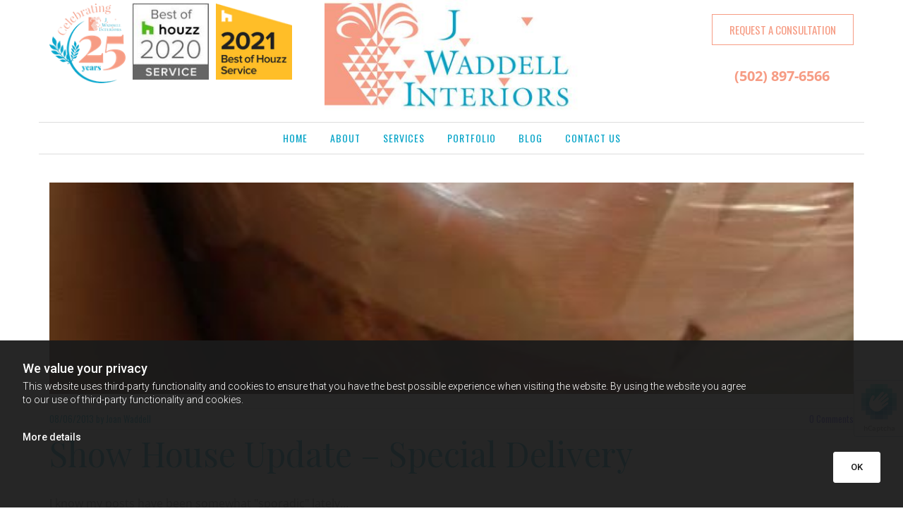

--- FILE ---
content_type: text/html; charset=UTF-8
request_url: https://www.jwaddellinteriors.com/b/show-house-update--special-delivery
body_size: 17379
content:
<!DOCTYPE html> <html lang="en" data-currency="EUR" data-lang="en" data-rHash="5f380dd5afc315cd628376c8fa76f0ff" dir="auto"> <head> <meta charset="UTF-8"/> <title>Show House Update – Special Delivery</title><meta name="description" content="I know my posts have been somewhat &quot;sporadic&quot; lately… With summer vacation, moving my daughter (twice) and helping my clients get ready for Fall, it’s b"><link type="application/rss+xml" href="feed://www.jwaddellinteriors.com/en/blog.rss" title="Show House Update – Special Delivery"><meta property="og:type" content="article"><meta property="og:title" content="Show House Update – Special Delivery"><meta property="og:url" content="https://www.jwaddellinteriors.com/b/show-house-update--special-delivery"><meta property="og:description" content="I know my posts have been somewhat "sporadic" lately… With summer vacation, moving my daughter (twice) and helping my clients get ready for Fall, it’s b"><meta property="og:image" content="https://www.jwaddellinteriors.com/uploads/IPaZ6JtW/Showhousechair2013.JPG"><link rel="canonical" href="https://www.jwaddellinteriors.com/b/show-house-update--special-delivery"><meta name="viewport" content="width=device-width, initial-scale=1"><link rel='shortcut icon' type='image/x-icon' href='/uploads/VkSgvSxn/favicon.ico'/><link rel="preload" href="https://css-fonts.eu.extra-cdn.com/css?family=Roboto:300,500&display=swap" as="style"><link href="https://css-fonts.eu.extra-cdn.com/css?family=Roboto:300,500&display=swap" rel="stylesheet"><link rel="preload" href="https://site-assets.cdnmns.com/606c02160e78242bde96757ba312f54d/css/external-libs.css?1769614031895" as="style" fetchpriority="high"><link rel="stylesheet" href="https://site-assets.cdnmns.com/606c02160e78242bde96757ba312f54d/css/external-libs.css?1769614031895"><style>article,aside,details,figcaption,figure,footer,header,hgroup,main,nav,section,summary{display:block}audio,canvas,video{display:inline-block}audio:not([controls]){display:none;height:0}[hidden]{display:none}html{font-size:100%;-ms-text-size-adjust:100%;-webkit-text-size-adjust:100%}html,button,input,select,textarea{font-family:inherit}body{margin:0}a:focus{outline-width:thin}a:active,a:hover{outline:0}h1{font-size:2em;margin:0.67em 0}h2{font-size:1.5em;margin:0.83em 0}h3{font-size:1.17em;margin:1em 0}h4{font-size:1em;margin:1.33em 0}h5{font-size:0.83em;margin:1.67em 0}h6{font-size:0.67em;margin:2.33em 0}abbr[title]{border-bottom:1px dotted}b,strong{font-weight:bold}blockquote{margin:1em 40px}dfn{font-style:italic}hr{-moz-box-sizing:content-box;box-sizing:content-box;height:0}mark{background:#ff0;color:#000}p,pre{margin:1em 0}code,kbd,pre,samp{font-family:monospace, serif;_font-family:'courier new', monospace;font-size:1em}pre{white-space:pre;white-space:pre-wrap;word-wrap:break-word}q{quotes:none}q:before,q:after{content:'';content:none}small{font-size:80%}sub,sup{font-size:75%;line-height:0;position:relative;vertical-align:baseline}sup{top:-0.5em}sub{bottom:-0.25em}dl,menu,ol,ul{margin:1em 0}dd{margin:0 0 0 40px}menu,ol,ul{padding:0 0 0 40px}nav ul,nav ol{list-style:none;list-style-image:none}img{-ms-interpolation-mode:bicubic}svg:not(:root){overflow:hidden}figure{margin:0}form{margin:0}fieldset{border:1px solid #c0c0c0;margin:0 2px;padding:0.35em 0.625em 0.75em}legend{border:0;padding:0;white-space:normal;*margin-left:-7px}button,input,select,textarea{font-size:100%;margin:0;vertical-align:baseline;*vertical-align:middle}button,input{line-height:normal}[type="submit"]{background-color:transparent}button,select{text-transform:none}button,html input[type="button"],input[type="reset"],input[type="submit"]{-webkit-appearance:button;cursor:pointer;*overflow:visible}button[disabled],html input[disabled]{cursor:default}input[type="checkbox"],input[type="radio"]{box-sizing:border-box;padding:0;*height:13px;*width:13px}input[type="search"]{-webkit-appearance:textfield;-moz-box-sizing:content-box;-webkit-box-sizing:content-box;box-sizing:content-box}input[type="search"]::-webkit-search-cancel-button,input[type="search"]::-webkit-search-decoration{-webkit-appearance:none}button::-moz-focus-inner,input::-moz-focus-inner{border:0;padding:0}textarea{overflow:auto;vertical-align:top}table{border-collapse:collapse;border-spacing:0}*,:before,:after{-webkit-box-sizing:border-box;-moz-box-sizing:border-box;box-sizing:border-box}@font-face{font-family:'FontAwesome';src:url("https://site-assets.cdnmns.com/606c02160e78242bde96757ba312f54d/css/fonts/fa-brands-400.woff2") format("woff2"),url("https://site-assets.cdnmns.com/606c02160e78242bde96757ba312f54d/css/fonts/fa-regular-400.woff2") format("woff2"),url("https://site-assets.cdnmns.com/606c02160e78242bde96757ba312f54d/css/fonts/fa-solid-900.woff2") format("woff2"),url("https://site-assets.cdnmns.com/606c02160e78242bde96757ba312f54d/css/fonts/fa-v4compatibility.woff2") format("woff2"),url("https://site-assets.cdnmns.com/606c02160e78242bde96757ba312f54d/css/fonts/fa-brands-400.ttf") format("truetype"),url("https://site-assets.cdnmns.com/606c02160e78242bde96757ba312f54d/css/fonts/fa-regular-400.ttf") format("truetype"),url("https://site-assets.cdnmns.com/606c02160e78242bde96757ba312f54d/css/fonts/fa-solid-900.ttf") format("truetype"),url("https://site-assets.cdnmns.com/606c02160e78242bde96757ba312f54d/css/fonts/fa-v4compatibility.ttf") format("truetype");font-weight:normal;font-style:normal;font-display:swap}@font-face{font-family:'FontAwesome';src:url("https://site-assets.cdnmns.com/606c02160e78242bde96757ba312f54d/css/fonts/fa-brands-400.woff2") format("woff2"),url("https://site-assets.cdnmns.com/606c02160e78242bde96757ba312f54d/css/fonts/fa-regular-400.woff2") format("woff2"),url("https://site-assets.cdnmns.com/606c02160e78242bde96757ba312f54d/css/fonts/fa-solid-900.woff2") format("woff2"),url("https://site-assets.cdnmns.com/606c02160e78242bde96757ba312f54d/css/fonts/fa-v4compatibility.woff2") format("woff2"),url("https://site-assets.cdnmns.com/606c02160e78242bde96757ba312f54d/css/fonts/fa-brands-400.ttf") format("truetype"),url("https://site-assets.cdnmns.com/606c02160e78242bde96757ba312f54d/css/fonts/fa-regular-400.ttf") format("truetype"),url("https://site-assets.cdnmns.com/606c02160e78242bde96757ba312f54d/css/fonts/fa-solid-900.ttf") format("truetype"),url("https://site-assets.cdnmns.com/606c02160e78242bde96757ba312f54d/css/fonts/fa-v4compatibility.ttf") format("truetype");font-weight:normal;font-style:normal;font-display:swap}header[data-underheaderrow]{position:absolute;left:0;right:0;z-index:5}header.headerFixed{position:fixed;top:0;z-index:5}header#shrunkImage{max-width:100%}header#shrunkImage>div.row{padding-top:8px;padding-bottom:8px}header.shrinking img,header.shrinking>div.row{transition:all 0.3s ease}.row{position:relative;width:100%}.row[data-attr-hide]{display:none}.rowGroup{width:100%;white-space:nowrap;overflow:hidden;display:-ms-flexbox;display:-webkit-flex;display:flex}.rowGroup.rowGroupFixed{width:1170px;margin:0 auto}.rowGroup.rowGroupFixed .row .container-fixed{width:100%}.rowGroup .row{vertical-align:top;white-space:normal;min-width:100%;min-height:100%}.rowGroup .row:last-child{margin-right:0}.no-flexbox .rowGroup .row{display:inline-block}.container{display:-ms-flexbox;display:-webkit-flex;display:flex;-webkit-flex-direction:row;-moz-flex-direction:row;-ms-flex-direction:row;flex-direction:row;-webkit-flex-wrap:wrap;-moz-flex-wrap:wrap;-ms-flex-wrap:wrap;flex-wrap:wrap}.no-flexbox .container{display:block}.no-flexbox .container:before,.no-flexbox .container:after{display:table;content:" "}.no-flexbox .container:after{clear:both}.container-fluid{width:100%}.container-fixed{width:100%}@media only screen and (min-width: 1200px){.container-fixed{max-width:1170px;margin:0 auto}.rowGroup.fullScreenRow .row{min-height:100vh;display:flex}.rowGroup.fullScreenRow.verticalAlignRowTop .row{align-items:flex-start}.rowGroup.fullScreenRow.verticalAlignRowCenter .row{align-items:center}.rowGroup.fullScreenRow.verticalAlignRowBottom .row{align-items:flex-end}.rowGroup .row{height:auto}.row.fullScreenRow{min-height:100vh;display:flex}.row.fullScreenRow.verticalAlignRowTop{align-items:flex-start !important}.row.fullScreenRow.verticalAlignRowCenter{align-items:center !important}.row.fullScreenRow.verticalAlignRowBottom{align-items:flex-end !important}}.container-fixed .container{width:100%}body .designRow{padding:0;margin:0;background-color:transparent}body .designRow>.container>.col{padding:0;margin:0}body.engagementPreviewBody{background-color:#EAEAEA}body.engagementPreviewBody .designRow{display:none}.col{position:relative;padding-left:15px;padding-right:15px}.no-flexbox .col{float:left;display:block}.col:after{content:"";visibility:hidden;display:block;height:0;clear:both}.col.flexCol{display:-ms-flexbox;display:flex;-webkit-flex-direction:column;-moz-flex-direction:column;-ms-flex-direction:column;flex-direction:column}[data-hideheader] header{margin-top:-99999px;position:absolute}[data-hidefooter] footer{margin-top:-99999px;position:absolute}.col-sm-12{width:100%}.col-sm-11{width:91.66667%}.col-sm-10{width:83.33333%}.col-sm-9{width:75%}.col-sm-8{width:66.66667%}.col-sm-7{width:58.33333%}.col-sm-6{width:50%}.col-sm-5{width:41.66667%}.col-sm-4{width:33.33333%}.col-sm-3{width:25%}.col-sm-2{width:16.66667%}.col-sm-1{width:8.33333%}@media only screen and (min-width: 768px){.col-md-12{width:100%}.col-md-11{width:91.66667%}.col-md-10{width:83.33333%}.col-md-9{width:75%}.col-md-8{width:66.66667%}.col-md-7{width:58.33333%}.col-md-6{width:50%}.col-md-5{width:41.66667%}.col-md-4{width:33.33333%}.col-md-3{width:25%}.col-md-2{width:16.66667%}.col-md-1{width:8.33333%}}@media only screen and (min-width: 1200px){.col-lg-12{width:100%}.col-lg-11{width:91.66667%}.col-lg-10{width:83.33333%}.col-lg-9{width:75%}.col-lg-8{width:66.66667%}.col-lg-7{width:58.33333%}.col-lg-6{width:50%}.col-lg-5{width:41.66667%}.col-lg-4{width:33.33333%}.col-lg-3{width:25%}.col-lg-2{width:16.66667%}.col-lg-1{width:8.33333%}}.clear:after,.clear:before{display:table;content:'';flex-basis:0;order:1}.clear:after{clear:both}.lt-ie8 .clear{zoom:1}.hide-overflow{overflow:hidden}.hide-visibility{opacity:0;visibility:hidden}.hidden{display:none !important}.hiddenBG{background-image:none !important}@media only screen and (min-width: 0px) and (max-width: 767px){.hidden-sm{display:none !important}}@media only screen and (min-width: 768px) and (max-width: 1199px){.hidden-md{display:none !important}}@media only screen and (min-width: 1200px){.hidden-lg{display:none !important}}.text-left{text-align:left}.text-center{text-align:center}.text-right{text-align:right}.margin-bottom{margin-bottom:20px}.no-lat-padding{padding-left:0px;padding-right:0px}.no-left-padding{padding-left:0px}.no-right-padding{padding-right:0px}nav .closeBtn{color:#FFF}nav a{display:block}nav a:focus,nav a:focus+.dropIco{position:relative;z-index:1}nav .dropIco{border:none;background:transparent;top:0}nav .dropIco:hover{cursor:pointer}nav .navIcon{vertical-align:middle}@media only screen and (min-width: 768px){nav:before{color:#FFF;font-size:40px;line-height:1em}[data-enablefocusindication] nav:not(.opened-menu) ul li.hasChildren{display:inline-flex}[data-enablefocusindication] nav:not(.opened-menu) ul li.hasChildren ul[id^="navUl"]{overflow:visible}[data-enablefocusindication] nav:not(.opened-menu) ul li.hasChildren ul li.hasChildren{display:block}[data-enablefocusindication] nav:not(.opened-menu) ul li a.dropIco{margin:0 !important;padding:0 !important}nav ul{margin:0;padding:0;position:relative}[data-enablefocusindication] nav ul:not(.navContainer) li.showChildren a.dropIco{position:absolute;top:50%;left:calc(100% - $caretSize)}[data-enablefocusindication] nav ul:not(.navContainer) li.showChildren>ul{opacity:1;transition:0.5s ease-in-out;max-height:1500px}[data-enablefocusindication] nav ul li a.dropIco{background-color:transparent !important;position:absolute;display:inline-block;min-width:10px;height:100%}[data-enablefocusindication] nav ul li a.dropIco:after{display:none}[data-enablefocusindication] nav ul li.hasChildren>ul>li.hasChildren a.dropIco{position:absolute;display:inline-block;top:calc(50% - 5px);right:10px;left:unset;width:10px;height:10px}[data-enablefocusindication] nav ul li.hasChildren>ul>li.hasChildren a.dropIco:after{content:"";font-family:"FontAwesome"}nav ul li{list-style:none;display:inline-block;text-align:left;position:relative}nav ul li a{display:inline-block}nav ul li a:after{content:"";font-family:"FontAwesome";font-size:0.8em;line-height:0.8em;width:10px}nav ul li a:only-child:after{display:none}nav ul li a.dropIco{display:none}nav ul li:hover>ul,nav ul li.hover>ul{display:block;opacity:1;visibility:visible}nav ul>li:focus{z-index:999}nav ul .closeBtn{display:none}nav>ul ul{display:block;opacity:0;visibility:hidden;position:absolute;left:auto;top:100%;margin-top:0;z-index:5;width:auto}nav>ul ul.left{right:100%;left:unset}nav>ul ul.firstSubmenuLeft{right:0}footer nav>ul ul{top:auto;bottom:100%}nav>ul ul .naviLeft li{text-align:end}nav>ul ul li{float:none;display:block;margin-left:0;min-width:220px;position:relative}nav>ul ul li a:after{content:"";position:absolute;right:10px;top:50%;-webkit-transform:translate(0, -50%);-moz-transform:translate(0, -50%);-o-transform:translate(0, -50%);-ms-transform:translate(0, -50%);transform:translate(0, -50%)}nav>ul ul li a.naviLeft+.dropIco{left:10px !important}nav>ul ul li a.naviLeft:after{content:"";position:absolute;left:10px;right:unset;top:50%;-webkit-transform:translate(0, -50%);-moz-transform:translate(0, -50%);-o-transform:translate(0, -50%);-ms-transform:translate(0, -50%);transform:translate(0, -50%)}nav>ul ul a{white-space:normal;display:block}nav>ul ul ul{left:100%;top:0px}}@media (min-width: 768px) and (max-width: 1199px){nav[data-settings*="verticalNav-md=true"]:before{cursor:pointer;content:"";font-family:"FontAwesome"}nav[data-settings*="verticalNav-md=true"] ul{margin:0;padding:0;visibility:visible}nav[data-settings*="verticalNav-md=true"] ul li{text-align:left !important;position:relative;display:block;width:100%}nav[data-settings*="verticalNav-md=true"] ul li.hasChildren>ul>li.hasChildren a.dropIco{height:unset}nav[data-settings*="verticalNav-md=true"] ul li.hasChildren a.dropIco{position:absolute;display:inline-block;margin-top:0 !important;margin-bottom:0 !important;right:0;height:unset}nav[data-settings*="verticalNav-md=true"] ul li.hasChildren a.dropIco:before{content:"";font-family:"FontAwesome"}nav[data-settings*="verticalNav-md=true"] ul li.hasChildren a.dropIco:after{content:'' !important;display:block;position:absolute;margin:0;width:40px;height:40px;top:50%;left:50%;background:transparent;-webkit-transform:translate(-50%, -50%);-moz-transform:translate(-50%, -50%);-o-transform:translate(-50%, -50%);-ms-transform:translate(-50%, -50%);transform:translate(-50%, -50%);z-index:2}nav[data-settings*="verticalNav-md=true"] ul li.hasChildren.showChildren>.dropIco:before{content:""}nav[data-settings*="verticalNav-md=true"] ul li.hasChildren>ul>li.hasChildren a.dropIco{right:1em;top:0 !important;left:unset !important}nav[data-settings*="verticalNav-md=true"] ul a{text-decoration:none;display:block;line-height:1}nav[data-settings*="verticalNav-md=true"] ul a:after{display:none}nav[data-settings*="verticalNav-md=true"] ul a.dropIco[aria-expanded=true] ~ ul{overflow:visible}nav[data-settings*="verticalNav-md=true"] ul a:focus,nav[data-settings*="verticalNav-md=true"] ul a:focus ~ .dropIco{z-index:6}nav[data-settings*="verticalNav-md=true"]>ul{position:fixed;top:0;right:100%;width:20%;height:100%;z-index:99999;background:rgba(0,0,0,0.9);padding-top:50px;overflow-y:scroll}nav[data-settings*="verticalNav-md=true"]>ul ul{max-height:0;margin-left:10px;transition:0.5s cubic-bezier(0, 1, 0.5, 1);overflow:hidden;display:block;position:relative;top:auto;left:auto;right:unset}nav[data-settings*="verticalNav-md=true"]>ul .hasChildren.showChildren>ul{opacity:1;transition:0.5s ease-in-out;max-height:1500px}nav[data-settings*="verticalNav-md=true"]>ul .closeBtn{position:absolute;top:10px;right:10px;font-size:2em;display:inline;width:auto;padding:0.2em}nav[data-settings*="verticalNav-md=true"]>ul .closeBtn:before{content:"×";font-family:"FontAwesome"}nav[data-settings*="verticalNav-md=true"][data-settings*="direction=right"]>ul{right:auto;left:100%}nav[data-settings*="verticalNav-md=true"]>ul{width:50%}}@media (min-width: 1200px){nav[data-settings*="verticalNav-lg=true"]:before{cursor:pointer;content:"";font-family:"FontAwesome"}nav[data-settings*="verticalNav-lg=true"] ul{margin:0;padding:0;visibility:visible}nav[data-settings*="verticalNav-lg=true"] ul li{text-align:left !important;position:relative;display:block;width:100%}nav[data-settings*="verticalNav-lg=true"] ul li.hasChildren>ul>li.hasChildren a.dropIco{height:unset}nav[data-settings*="verticalNav-lg=true"] ul li.hasChildren a.dropIco{position:absolute;display:inline-block;margin-top:0 !important;margin-bottom:0 !important;right:0;height:unset}nav[data-settings*="verticalNav-lg=true"] ul li.hasChildren a.dropIco:before{content:"";font-family:"FontAwesome"}nav[data-settings*="verticalNav-lg=true"] ul li.hasChildren a.dropIco:after{content:'' !important;display:block;position:absolute;margin:0;width:40px;height:40px;top:50%;left:50%;background:transparent;-webkit-transform:translate(-50%, -50%);-moz-transform:translate(-50%, -50%);-o-transform:translate(-50%, -50%);-ms-transform:translate(-50%, -50%);transform:translate(-50%, -50%);z-index:2}nav[data-settings*="verticalNav-lg=true"] ul li.hasChildren.showChildren>.dropIco:before{content:""}nav[data-settings*="verticalNav-lg=true"] ul li.hasChildren>ul>li.hasChildren a.dropIco{right:1em;top:0 !important;left:unset !important}nav[data-settings*="verticalNav-lg=true"] ul a{text-decoration:none;display:block;line-height:1}nav[data-settings*="verticalNav-lg=true"] ul a:after{display:none}nav[data-settings*="verticalNav-lg=true"] ul a.dropIco[aria-expanded=true] ~ ul{overflow:visible}nav[data-settings*="verticalNav-lg=true"] ul a:focus,nav[data-settings*="verticalNav-lg=true"] ul a:focus ~ .dropIco{z-index:6}nav[data-settings*="verticalNav-lg=true"]>ul{position:fixed;top:0;right:100%;width:20%;height:100%;z-index:99999;background:rgba(0,0,0,0.9);padding-top:50px;overflow-y:scroll}nav[data-settings*="verticalNav-lg=true"]>ul ul{max-height:0;margin-left:10px;transition:0.5s cubic-bezier(0, 1, 0.5, 1);overflow:hidden;display:block;position:relative;top:auto;left:auto;right:unset}nav[data-settings*="verticalNav-lg=true"]>ul .hasChildren.showChildren>ul{opacity:1;transition:0.5s ease-in-out;max-height:1500px}nav[data-settings*="verticalNav-lg=true"]>ul .closeBtn{position:absolute;top:10px;right:10px;font-size:2em;display:inline;width:auto;padding:0.2em}nav[data-settings*="verticalNav-lg=true"]>ul .closeBtn:before{content:"×";font-family:"FontAwesome"}nav[data-settings*="verticalNav-lg=true"][data-settings*="direction=right"]>ul{right:auto;left:100%}}nav[data-settings*="vertical=true"]:before{cursor:pointer;content:"";font-family:"FontAwesome"}nav[data-settings*="vertical=true"] ul{margin:0;padding:0;visibility:visible}nav[data-settings*="vertical=true"] ul li{text-align:left !important;position:relative;display:block;width:100%}nav[data-settings*="vertical=true"] ul li.hasChildren>ul>li.hasChildren a.dropIco{height:unset}nav[data-settings*="vertical=true"] ul li.hasChildren a.dropIco{position:absolute;display:inline-block;margin-top:0 !important;margin-bottom:0 !important;right:0;height:unset}nav[data-settings*="vertical=true"] ul li.hasChildren a.dropIco:before{content:"";font-family:"FontAwesome"}nav[data-settings*="vertical=true"] ul li.hasChildren a.dropIco:after{content:'' !important;display:block;position:absolute;margin:0;width:40px;height:40px;top:50%;left:50%;background:transparent;-webkit-transform:translate(-50%, -50%);-moz-transform:translate(-50%, -50%);-o-transform:translate(-50%, -50%);-ms-transform:translate(-50%, -50%);transform:translate(-50%, -50%);z-index:2}nav[data-settings*="vertical=true"] ul li.hasChildren.showChildren>.dropIco:before{content:""}nav[data-settings*="vertical=true"] ul li.hasChildren>ul>li.hasChildren a.dropIco{right:1em;top:0 !important;left:unset !important}nav[data-settings*="vertical=true"] ul a{text-decoration:none;display:block;line-height:1}nav[data-settings*="vertical=true"] ul a:after{display:none}nav[data-settings*="vertical=true"] ul a.dropIco[aria-expanded=true] ~ ul{overflow:visible}nav[data-settings*="vertical=true"] ul a:focus,nav[data-settings*="vertical=true"] ul a:focus ~ .dropIco{z-index:6}nav[data-settings*="vertical=true"]>ul{position:fixed;top:0;right:100%;width:20%;height:100%;z-index:99999;background:rgba(0,0,0,0.9);padding-top:50px;overflow-y:scroll}nav[data-settings*="vertical=true"]>ul ul{max-height:0;margin-left:10px;transition:0.5s cubic-bezier(0, 1, 0.5, 1);overflow:hidden;display:block;position:relative;top:auto;left:auto;right:unset}nav[data-settings*="vertical=true"]>ul .hasChildren.showChildren>ul{opacity:1;transition:0.5s ease-in-out;max-height:1500px}nav[data-settings*="vertical=true"]>ul .closeBtn{position:absolute;top:10px;right:10px;font-size:2em;display:inline;width:auto;padding:0.2em}nav[data-settings*="vertical=true"]>ul .closeBtn:before{content:"×";font-family:"FontAwesome"}nav[data-settings*="vertical=true"][data-settings*="direction=right"]>ul{right:auto;left:100%}@media only screen and (max-width: 767px){nav:not(.horizontal-menu--mobile):before,nav[data-settings*="vertical=true"]:not(.horizontal-menu--mobile):before{content:"";cursor:pointer;font-family:"FontAwesome";padding:10px;line-height:1em}nav:not(.horizontal-menu--mobile) ul,nav[data-settings*="vertical=true"]:not(.horizontal-menu--mobile) ul{margin:0;padding:0}nav:not(.horizontal-menu--mobile) ul li,nav[data-settings*="vertical=true"]:not(.horizontal-menu--mobile) ul li{text-align:left !important;position:relative}nav:not(.horizontal-menu--mobile) ul li.hasChildren .dropIco,nav[data-settings*="vertical=true"]:not(.horizontal-menu--mobile) ul li.hasChildren .dropIco{position:absolute;right:1em;padding-left:15px;padding-right:15px;margin-top:0 !important;margin-bottom:0 !important}nav:not(.horizontal-menu--mobile) ul li.hasChildren .dropIco:before,nav[data-settings*="vertical=true"]:not(.horizontal-menu--mobile) ul li.hasChildren .dropIco:before{content:"";font-family:"FontAwesome"}nav:not(.horizontal-menu--mobile) ul li.hasChildren .dropIco:after,nav[data-settings*="vertical=true"]:not(.horizontal-menu--mobile) ul li.hasChildren .dropIco:after{display:none}nav:not(.horizontal-menu--mobile) ul li.hasChildren.showChildren>.dropIco:before,nav[data-settings*="vertical=true"]:not(.horizontal-menu--mobile) ul li.hasChildren.showChildren>.dropIco:before{content:""}nav:not(.horizontal-menu--mobile) ul li.active>a,nav[data-settings*="vertical=true"]:not(.horizontal-menu--mobile) ul li.active>a{font-weight:600}nav:not(.horizontal-menu--mobile) ul a,nav[data-settings*="vertical=true"]:not(.horizontal-menu--mobile) ul a{text-decoration:none;line-height:1}nav:not(.horizontal-menu--mobile) ul a.dropIco[aria-expanded=true] ~ ul,nav[data-settings*="vertical=true"]:not(.horizontal-menu--mobile) ul a.dropIco[aria-expanded=true] ~ ul{overflow:visible}nav:not(.horizontal-menu--mobile) ul a:focus,nav:not(.horizontal-menu--mobile) ul a:focus ~ .dropIco,nav[data-settings*="vertical=true"]:not(.horizontal-menu--mobile) ul a:focus,nav[data-settings*="vertical=true"]:not(.horizontal-menu--mobile) ul a:focus ~ .dropIco{z-index:6}nav:not(.horizontal-menu--mobile)>ul,nav[data-settings*="vertical=true"]:not(.horizontal-menu--mobile)>ul{position:fixed;right:100%;top:0;width:100%;height:100%;z-index:99999;background:rgba(0,0,0,0.9);padding:50px 0 0 20px;overflow-y:scroll}nav:not(.horizontal-menu--mobile)>ul ul,nav[data-settings*="vertical=true"]:not(.horizontal-menu--mobile)>ul ul{max-height:0;margin-left:10px;transition:0.5s cubic-bezier(0, 1, 0.5, 1);overflow:hidden}nav:not(.horizontal-menu--mobile)>ul ul li a,nav[data-settings*="vertical=true"]:not(.horizontal-menu--mobile)>ul ul li a{line-height:1}nav:not(.horizontal-menu--mobile)>ul .hasChildren.showChildren>ul,nav[data-settings*="vertical=true"]:not(.horizontal-menu--mobile)>ul .hasChildren.showChildren>ul{opacity:1;transition:0.5s ease-in-out;max-height:1500px}nav:not(.horizontal-menu--mobile)>ul .closeBtn,nav[data-settings*="vertical=true"]:not(.horizontal-menu--mobile)>ul .closeBtn{position:absolute;top:19px;right:21px;font-size:2em;display:inline;z-index:1;padding:0.2em}nav:not(.horizontal-menu--mobile)>ul .closeBtn:before,nav[data-settings*="vertical=true"]:not(.horizontal-menu--mobile)>ul .closeBtn:before{content:"×";font-family:"FontAwesome"}nav:not(.horizontal-menu--mobile)[data-settings*="direction=right"]>ul,nav[data-settings*="vertical=true"]:not(.horizontal-menu--mobile)[data-settings*="direction=right"]>ul{left:100%;right:auto}}.locale ul{margin:0;padding:0;display:inline-block;white-space:nowrap;position:relative;z-index:2}.locale ul a{text-decoration:none}.locale ul li{display:none;list-style:none;position:absolute;width:100%}.locale ul li a:before{content:"";font-family:"FontAwesome";font-size:0.8em;margin-right:5px;display:none;vertical-align:bottom}.locale ul li.active{display:block;position:static}.locale ul li.active a:before{display:inline-block}.locale ul li.active:only-child a:before{display:none}.locale ul:hover{z-index:11}.locale ul:hover li{display:block}.locale .locale_touch li:not(.active){display:block}body.noScroll{overflow:hidden;position:fixed}body.safariNoScroll{overflow:hidden}.form input[type="checkbox"]+label{display:inline-block;margin-left:10px;cursor:pointer}.form input[type="checkbox"]+label:before{display:inline-block;vertical-align:middle;left:0;width:1.8em;height:1.8em;font-family:'FontAwesome';font-size:0.8em;text-align:center;line-height:1.7em;margin-right:0.5em;content:'';color:#333;background:#FFF;border:1px solid #ccc;letter-spacing:normal;font-style:normal}.form input[type="checkbox"]:focus+label:before{-webkit-box-shadow:box-shadow(0 0 1px 0.01em #3b99fc);-moz-box-shadow:box-shadow(0 0 1px 0.01em #3b99fc);box-shadow:box-shadow(0 0 1px 0.01em #3b99fc)}.form input[type="checkbox"]:checked+label:before{content:'\f00c'}.image{max-width:100%;height:auto}.row.brandfooter .col{display:block}.row.brandfooter .brandLogoContainer{text-align:right}.row.brandfooter .brandLogoContainer .footerlogo{vertical-align:middle}.row.brandfooter .brandLogoContainer .brandText{display:inline-block;vertical-align:middle}.row.brandfooter .brandTextAlternativeContainer{display:flex;align-items:center;padding-top:6px}.row.brandfooter .brandTextAlternativeContainer a{color:inherit !important}.row.brandfooter .brandTextContainer{width:inherit}.row.brandfooter .brandTextContainer .footerText{color:black}.row.brandfooter .logoOpacity{opacity:66%;width:100px}@media only screen and (max-width: 768px){.row.brandfooter .brandLogoContainer,.row.brandfooter .brandTextContainer{text-align:center}}.row.brandfooter.noPadding{height:40px;display:table;padding:0}.row.brandfooter.noPadding img,.row.brandfooter.noPadding span{display:table-cell;vertical-align:middle}.row.brandfooter.noPadding img.brandingText,.row.brandfooter.noPadding span.brandingText{padding-left:5px}.row.brandfooter .brandedInnerRow{padding:0}.row.brandfooter .brandedTopColumn{margin-bottom:25px}.row.brandheader{z-index:1;box-shadow:0px 0px 5px rgba(0,0,0,0.1)}.row.brandheader .col{display:block;padding-bottom:0}.row.brandheader.noPadding{height:56px;display:flex;justify-content:center;align-items:center;padding:0}.row.brandheader.noPadding .wrapper{display:flex;justify-content:center;align-items:center}.row.brandheader.noPadding .wrapper .brandingLogo{margin-right:24px;padding-right:24px;border-right:1px solid #ECEDEE}.row.brandheader.noPadding .wrapper .brandingLogo img{height:32px}.row.brandheader.noPadding .wrapper .brandingLink{font-size:13px}@media only screen and (max-width: 375px){.row.brandheader .col{display:flex;justify-content:center;align-items:center;padding-bottom:0}.row.brandheader.noPadding{height:100px}.row.brandheader.noPadding .wrapper{flex-wrap:wrap;padding:0 10px 7px 10px}.row.brandheader.noPadding .wrapper .brandingLogo{border-right:none;margin-right:0;padding-right:5px;padding-left:5px}}@media only screen and (min-width: 376px) and (max-width: 426px){.row.brandheader .col{display:flex;justify-content:center;align-items:center;padding-bottom:0}.row.brandheader.noPadding{height:88px}.row.brandheader.noPadding .wrapper{flex-wrap:wrap;padding:0 30px 7px 30px}.row.brandheader.noPadding .wrapper .brandingLogo{border-right:none;margin-right:0;padding-right:5px;padding-left:5px}}@media only screen and (min-width: 427px) and (max-width: 1024px){.row.brandheader .col{display:flex;justify-content:center;align-items:center;padding-bottom:0}.row.brandheader.noPadding .wrapper{flex-wrap:wrap}}.infobar-wrapper{position:fixed;top:0;left:0;display:block;z-index:20;width:100vw;padding:32px;background:rgba(27,27,27,0.95);font-size:13px}.infobar-wrapper .infobar{font-family:'Roboto';width:100vw;text-align:left;display:flex;flex-direction:column;justify-content:center;height:100%}.infobar-wrapper .infobar a{color:#fff}.infobar-wrapper .infobar p{color:#fff;text-align:left;line-height:18px}.infobar-wrapper .infobar .cookie-row{width:calc(100% - 64px);padding:0}.infobar-wrapper .infobar .cookie-row.cookie-row-text{overflow:auto}.infobar-wrapper .infobar h1.cookie-headline,.infobar-wrapper .infobar h4.cookie-headline{color:#fff;font-size:18px;font-weight:500;margin-bottom:8px}.infobar-wrapper .infobar h1.cookie-headline.push-top,.infobar-wrapper .infobar h4.cookie-headline.push-top{margin-top:24px}.infobar-wrapper .infobar p.cookie-description{text-align:left;line-height:1.36;font-size:14px;font-weight:300;max-width:1040px;width:100%;margin-bottom:16px}.infobar-wrapper .infobar p.cookie-readmore{font-size:14px;text-align:left;padding-bottom:12px}.infobar-wrapper .infobar .cookie-checkboxes{width:50%;min-height:47px;padding:16px 0;float:left}.infobar-wrapper .infobar .cookie-checkboxes label{color:#fff;font-size:16px;font-weight:300;margin-right:16px}.infobar-wrapper .infobar .cookie-checkboxes label input{margin-right:8px}.infobar-wrapper .infobar .cookie-buttons{font-weight:500;width:50%;min-height:47px;float:left;text-align:right}.infobar-wrapper .infobar .cookie-buttons a{cursor:pointer}.infobar-wrapper[data-settings*="bottom"]{bottom:0;top:inherit}@media only screen and (max-width: 1199px){.infobar-wrapper .infobar{width:100%}}.infobar-wrapper .infobar-close{position:absolute;top:15px;right:20px;font-size:25px;color:#FFF}.infobar-wrapper a#revoke-consent{font-size:13px;padding:13px 24px;border:1px solid #fff;background:#fff;color:#181818;-webkit-border-radius:3px;-moz-border-radius:3px;-o-border-radius:3px;border-radius:3px}.infobar-wrapper a#infobar-acceptCookiesBtn{display:inline-block;font-size:13px;padding:13px 24px;border:1px solid #fff;background:#fff;color:#181818;-webkit-border-radius:3px;-moz-border-radius:3px;-o-border-radius:3px;border-radius:3px}.infobar-wrapper a#infobar-acceptSelectedCookiesBtn{display:inline-block;font-size:13px;padding:13px 24px;border:1px solid #fff;margin-right:16px;-webkit-border-radius:3px;-moz-border-radius:3px;-o-border-radius:3px;border-radius:3px}.infobar-wrapper a#infobar-donottrack{font-size:13px;padding:13px 24px;border:1px solid #fff;background:#fff;color:#181818;margin-left:18px;float:right;-webkit-border-radius:3px;-moz-border-radius:3px;-o-border-radius:3px;border-radius:3px}@media only screen and (max-width: 992px){.infobar-wrapper{height:100%;overflow:scroll}.infobar-wrapper .infobar .cookie-row{width:100%}.infobar-wrapper .infobar .cookie-checkboxes{float:none;width:100%}.infobar-wrapper .infobar .cookie-checkboxes label{display:block}.infobar-wrapper .infobar .cookie-checkboxes label:first-of-type{margin-bottom:16px}.infobar-wrapper .infobar .cookie-buttons{float:none;width:100%;text-align:left}}.optout-button{position:fixed;bottom:0px;left:2%;z-index:5;width:100px;height:50px;background-color:rgba(163,163,163,0.4);color:white}.rowGroup .row.normalizeSize,.imagelist .slide.normalizeSize,.gallery .slide.normalizeSize,.catalog .slide.normalizeSize,.blog .slide.normalizeSize{opacity:0;padding-left:0;padding-right:0;min-width:0;max-width:0;max-height:0;border:0}@media only screen and (max-width: 768px){.rowGroup .row.normalizeSize,.imagelist .slide.normalizeSize,.gallery .slide.normalizeSize,.catalog .slide.normalizeSize,.blog .slide.normalizeSize{padding-left:0;padding-right:0;min-width:0;max-width:0;border:0}}.osmap .osmap-container,.osmap .map-container{z-index:0}.singleProduct .shopQuantity{float:left;display:inline-block;padding:5px 0}.singleProduct .shopQuantity .description{margin-right:5px}.singleProduct .shopQuantity .decreaseQuantity,.singleProduct .shopQuantity .increaseQuantity{cursor:pointer;width:20px;padding:0 10px;-moz-user-select:-moz-none;-khtml-user-select:none;-webkit-user-select:none;user-select:none}.singleProduct .shopQuantity .decreaseQuantity.outOfStock,.singleProduct .shopQuantity .increaseQuantity.outOfStock{color:#333333;cursor:auto}.singleProduct .shopQuantity .quantity{width:40px;display:inline-block;text-align:center}.cart .prodDetails>span{overflow:visible}.cart .prodDetails .prodQuant,.cart .prodDetails .prodQuantity,.cart .prodDetails .prodPrice{display:inline-block}.cart .prodDetails .prodQuant{padding-right:10px}.cart .prodDetails input.prodQuantity{width:20px;text-align:center;border-radius:3px}.cart .prodDetails .prodPrice{float:right;line-height:2.2em}.cart .prodRemove{padding-top:1em}.checkout .products .product-row .qty{width:auto} </style><!--[if IE 8]><link rel="stylesheet" href="https://site-assets.cdnmns.com/606c02160e78242bde96757ba312f54d/css/grids.css?1769614031895"><!endif]--><style>.h-captcha{display:table;margin-bottom:10px}.hcaptcha-badge{background-color:#fafafa;z-index:2;width:280px;border-radius:4px;border:1px solid #b2bdcc;position:fixed;bottom:70px}.hcaptcha-badge.hide{visibility:hidden}.hcaptcha-badge.bottomleft{left:-210px;display:flex;flex-direction:row-reverse}.hcaptcha-badge.bottomleft .hcaptcha-badge-logo-wrapper{padding:5px 10px 0px 10px;display:flex;align-items:center;flex-direction:column}.hcaptcha-badge.bottomleft .hcaptcha-badge-logo-wrapper .hcaptcha-badge-logo{width:50px;height:50px;background-image:url("https://site-assets.cdnmns.com/606c02160e78242bde96757ba312f54d/css/img/hcaptcha-badge.svg");background-size:cover}.hcaptcha-badge.bottomleft .hcaptcha-badge-logo-wrapper .hcaptcha-badge-text{font-size:10px;font-weight:600}.hcaptcha-badge.bottomleft .hcaptcha-badge-legal{display:block;margin:auto;line-height:18px;font-size:10px;min-width:200px}.hcaptcha-badge.bottomleft:hover{left:2px;cursor:pointer}.hcaptcha-badge.bottomright{right:-210px;display:flex}.hcaptcha-badge.bottomright .hcaptcha-badge-logo-wrapper{padding:5px 10px 0px 10px;display:flex;align-items:center;flex-direction:column}.hcaptcha-badge.bottomright .hcaptcha-badge-logo-wrapper .hcaptcha-badge-logo{width:50px;height:50px;background-image:url("https://site-assets.cdnmns.com/606c02160e78242bde96757ba312f54d/css/img/hcaptcha-badge.svg");background-size:cover}.hcaptcha-badge.bottomright .hcaptcha-badge-logo-wrapper .hcaptcha-badge-text{font-size:10px;font-weight:600}.hcaptcha-badge.bottomright .hcaptcha-badge-legal{display:block;margin:auto;line-height:18px;font-size:10px;min-width:200px}.hcaptcha-badge.bottomright:hover{right:2px;cursor:pointer}.hcaptcha-badge:after{content:'';display:block;width:65px;height:73.6px;background-image:url("https://site-assets.cdnmns.com/606c02160e78242bde96757ba312f54d/css/img/hcaptcha-badge-tool.png");background-size:cover} </style><!--[if IE 8]><link rel="stylesheet" href="https://site-assets.cdnmns.com/606c02160e78242bde96757ba312f54d/css/hcaptcha.css?1769614031895"><![endif]--><style id='style_site'>.module { margin-top:0px; margin-right:0px; margin-bottom:0px; margin-left:0px; padding-top:0px; padding-right:0px; padding-bottom:0px; padding-left:0px;} .headline { font-size:48px; line-height:57.6px; margin-bottom:20px; color:rgb(2, 163, 199); font-style:normal; text-transform:none; letter-spacing:0; font-weight:400; margin-top:0px; padding-top:0px; padding-bottom:0px; font-family:Playfair Display;} .headline a { color:rgb(2, 163, 199);} .headline a:hover { text-decoration:none; color:rgb(33,33,33);} body { -webkit-font-smoothing:antialiased; font-family:Open Sans; background-color:rgb(255, 255, 255);} body a { text-decoration:none; color:rgb(68, 58, 223);} body a:hover { text-decoration:none; color:rgba(74, 74, 74, 1);} nav { text-align:right;} nav a:hover { text-decoration:none;} .nav {} nav> ul li a { padding-top:14px; padding-bottom:14px; padding-left:16px; padding-right:16px; border-bottom-width:0px; border-left-width:0px; background-color:rgba(0, 0, 0, 0); border-color:rgb(2, 163, 199); text-transform:uppercase;} nav> ul li> a { color:rgb(2, 163, 199); font-size:14px; font-family:Oswald; font-weight:400; letter-spacing:1px;} nav> ul li a:hover { background-color:rgba(0, 0, 0, 0); color:rgb(2, 163, 199);} nav> ul li.active> a { font-weight:400; color:rgb(2, 163, 199); text-decoration:none; background-color:rgba(0, 0, 0, 0); border-bottom-color:rgb(2, 163, 199);} nav> ul> li> ul {} nav> ul> li.active> ul li {} nav> ul> li.active> ul li:hover a {} nav> ul> li> ul li { padding:0px;} nav> ul> li> ul li a { background-color:rgba(51, 51, 51, 1); border-bottom-width:1px; margin-bottom:0px; margin-top:0px; margin-left:0px; margin-right:0px; padding-left:15px; padding-right:15px; padding-top:15px; padding-bottom:15px;} nav> ul> li> ul a { font-size:14px; font-weight:400; color:rgba(74, 74, 74, 1);} nav> ul> li> ul a:hover { color:rgba(74, 74, 74, 1); font-weight:400; text-decoration:none;} nav> ul> li> ul li.active> a { color:rgba(74, 74, 74, 1); font-weight:400; background-color:rgb(234, 234, 234);} nav> ul> li> ul li a:hover { border-color:rgb(227, 227, 227); background-color:rgb(234, 234, 234);} nav:before { color:rgb(119, 119, 119);} nav> ul> li> ul li:last-child {} .subtitle { font-size:32px; line-height:38.4px; margin-bottom:20px; color:rgb(2, 163, 199); font-style:normal; text-transform:none; letter-spacing:0; font-weight:400; margin-top:0px; padding-top:0px; padding-bottom:0px; font-family:Playfair Display;} .subtitle a { color:rgb(2, 163, 199);} .subtitle a:hover { text-decoration:none; color:rgb(33,33,33);} .preamble { font-size:24px; line-height:28.8px; margin-bottom:5px; color:rgb(246, 156, 132); font-style:normal; text-transform:none; letter-spacing:0; font-weight:400; margin-top:0px; padding-top:0px; padding-bottom:0px; font-family:Oswald;} .preamble a { color:rgb(246, 156, 132);} .preamble a:hover { text-decoration:none; color:rgb(33,33,33);} .bodytext { font-size:16px; line-height:24px; margin-bottom:30px; color:rgb(119, 119, 119); font-style:normal; text-transform:none; letter-spacing:0; font-weight:400; margin-top:0px; padding-top:0px; padding-bottom:0px; font-family:Open Sans;} .bodytext a { color:rgb(2, 163, 199); font-size:16px; font-style:normal; text-transform:none; letter-spacing:0; line-height:24px; margin-bottom:0px; font-weight:400; margin-top:0px; padding-top:0px; padding-bottom:0px;} .bodytext a:hover { text-decoration:none; color:rgb(2, 196, 239);} .smalltext { font-size:14px; line-height:1.50; letter-spacing:0em; margin-bottom:5px;} .smalltext a {} .smalltext a:hover { text-decoration:none;} .lightsmalltext { color:rgba(51, 51, 51, 1); font-size:12px; line-height:1.6em; margin-bottom:5px;} .lightsmalltext a { font-weight:700;} .lightsmalltext a:hover { text-decoration:none;} .button { padding-top:15px; padding-right:25px; padding-bottom:15px; padding-left:25px; margin-bottom:40px; background-color:rgba(51, 51, 51, 1); color:rgba(111, 111, 111, 1); line-height:1.5em; font-size:20px; font-weight:400; border-color:rgba(111, 111, 111, 1); border-top-width:1px; border-right-width:1px; border-bottom-width:1px; border-left-width:1px;} .button:hover { text-decoration:none; background-color:rgba(111, 111, 111, 1); color:rgba(51, 51, 51, 1); border-color:rgba(51, 51, 51, 1);} .button2 { font-size:20px; margin-bottom:40px; color:rgba(51, 51, 51, 1); border-color:rgba(51, 51, 51, 1); line-height:1.5em; background-color:rgba(111, 111, 111, 1); padding-top:15px; padding-right:25px; padding-bottom:15px; padding-left:25px; border-top-width:1px; border-right-width:1px; border-bottom-width:1px; border-left-width:1px;} .button2:hover { color:rgba(111, 111, 111, 1); background-color:rgba(51, 51, 51, 1); text-decoration:none;} .button3 { font-size:20px; margin-bottom:40px; color:rgba(51, 51, 51, 1); line-height:1.50em; background-color:rgba(0, 0, 0, 0); border-color:rgba(51, 51, 51, 1); padding-top:15px; padding-right:25px; padding-bottom:15px; padding-left:25px; border-top-width:1px; border-right-width:1px; border-bottom-width:1px; border-left-width:1px;} .button3:hover { color:rgba(111, 111, 111, 1); background-color:rgba(51, 51, 51, 1); border-color:rgba(0, 0, 0, 0); text-decoration:none;} .crmlogin .submitBtn { padding-top:15px; padding-right:25px; padding-bottom:15px; padding-left:25px; background-color:rgb(3, 3, 3); color:rgb(255,255,255); margin-top:15px; margin-bottom:0px; margin-left:auto; margin-right:auto; line-height:1.5em;} .crmlogin .submitBtn:hover { text-decoration:none; background-color:rgb(102, 102, 102);} .crmlogin .logoutBtn { padding-top:15px; padding-right:25px; padding-bottom:15px; padding-left:25px; background-color:rgb(3, 3, 3); color:rgb(255,255,255); margin-top:15px; margin-bottom:0px; margin-left:auto; margin-right:auto; line-height:1.5em;} .crmlogin .logoutBtn:hover { text-decoration:none; background-color:rgb(102, 102, 102);} .crmUserpage .button { padding-top:15px; padding-right:25px; padding-bottom:15px; padding-left:25px; background-color:rgb(3, 3, 3); color:rgb(255,255,255); margin-top:15px; margin-bottom:0px; margin-left:auto; margin-right:auto; line-height:1.5em;} .crmUserpage .button:hover { text-decoration:none; background-color:rgb(102, 102, 102);} .form { margin-bottom:40px;} .form label { padding-bottom:0px; margin-bottom:5px; line-height:1.2em; font-size:14px; font-family:Open Sans; color:rgb(0, 0, 0);} .form input[type=checkbox]+span,.form input[type=radio]+span { margin-left:10px; margin-right:20px; margin-bottom:20px; line-height:1.6em; font-size:12px;} .form input[type=text],.form textarea,.form select { border-radius:0px; border-color:rgb(221, 221, 221); color:rgb(0, 0, 0); font-size:14px; padding-top:10px; padding-right:10px; padding-bottom:10px; padding-left:10px; margin-top:0px; margin-right:0px; margin-bottom:0px; margin-left:0px; border-top-width:1px; border-left-width:1px; border-bottom-width:1px; border-right-width:1px; font-family:Open Sans; background-color:rgb(255, 255, 255);} .form input[type=submit] { margin-top:5px; margin-left:0px; font-family:Oswald; font-size:15px; font-weight:400; text-transform:uppercase; color:rgb(246, 156, 132); padding-top:10px; padding-bottom:10px; padding-left:25px; padding-right:25px; margin-bottom:30px; margin-right:0px; background-color:rgb(255, 255, 255); border-color:rgb(246, 156, 132); border-top-width:1px; border-left-width:1px; border-bottom-width:1px; border-right-width:1px; border-radius:0px; float:right; width:100%;} .form input[type=submit]:hover { background-color:rgb(246, 156, 132); color:rgb(255, 255, 255); border-color:rgb(246, 156, 132);} .form .g-recaptcha { margin-top:10px; margin-bottom:10px;} .text {} .image {} .search .searchicon { color:rgb(246, 246, 246); width:16px; height:16px; font-size:16px; margin-bottom:0px;} .map { margin-top:20px; margin-right:0px; margin-bottom:0px; margin-left:0px; padding-top:0px; padding-right:0px; padding-bottom:0px; padding-left:0px;} .gallery {} .gallery .pics .caption { color:rgba(74, 74, 74, 1);} .row { margin-top:0px; margin-right:0px; margin-bottom:0px; margin-left:0px; padding-top:0px; padding-right:0px; padding-bottom:0px; padding-left:0px;} .col { margin-top:0px; margin-right:0px; margin-bottom:0px; margin-left:0px; padding-top:0px; padding-right:15px; padding-bottom:0px; padding-left:15px;} .custom1 {} .custom1 a {} .custom1 a:hover {} .custom2 {} .custom2 a {} .custom2 a:hover {} .custom3 {} .custom3 a {} .custom3 a:hover {} .custom4 { color:rgb(255, 255, 255); font-size:20px; font-style:normal; text-transform:none; letter-spacing:0; line-height:30px; margin-bottom:0px; font-weight:700; margin-top:0px; padding-top:0px; padding-bottom:0px; font-family:Open Sans;} .custom4 a { color:rgb(246, 156, 132); font-family:Oswald; text-transform:uppercase; font-weight:400;} .custom4 a:hover { color:rgb(241, 99, 62);} .custom5 { color:rgb(246, 156, 132); font-size:18px; font-style:normal; text-transform:none; letter-spacing:0; line-height:21.6px; margin-bottom:20px; font-weight:400; margin-top:0px; padding-top:0px; padding-bottom:0px; font-family:Oswald;} .custom5 a { color:rgb(246, 156, 132);} .custom5 a:hover { color:rgb(33,33,33);} .custom6 {} .custom6 a {} .custom6 a:hover {} .custom7 {} .custom7 a {} .custom7 a:hover {} .custom8 {} .custom8 a {} .custom8 a:hover {} .custom9 {} .custom9 a {} .custom9 a:hover {} .custom10 {} .custom10 a {} .custom10 a:hover {} .smallsubtitle { font-size:30px; line-height:36px; color:rgb(246, 156, 132); font-style:normal; text-transform:none; letter-spacing:0; margin-bottom:20px; font-weight:400; margin-top:0px; padding-top:0px; padding-bottom:0px; font-family:Oswald;} .smallsubtitle a { color:rgb(246, 156, 132);} .smallsubtitle a:hover { text-decoration:none; color:rgb(33,33,33);} .spottext {} .spottext a {} .spottext a:hover { text-decoration:none;} .darkspottext {} .darkspottext a {} .darkspottext a:hover { text-decoration:none;} .footertext { font-size:12px; line-height:18px; margin-bottom:0px; color:rgb(255, 255, 255); font-style:normal; text-transform:uppercase; letter-spacing:1px; font-weight:400; font-family:Open Sans;} .footertext a { color:rgb(255, 255, 255); font-weight:400; font-family:Open Sans; text-transform:uppercase;} .footertext a:hover { text-decoration:none; color:rgb(204, 204, 204);} .companyname { font-size:16px; line-height:1.20; letter-spacing:0.05em; margin-bottom:10px; color:rgb(246, 246, 248);} .companyname a { text-decoration:none;} .companyname a:hover {} .smallspottext { font-size:30px; line-height:1.50; margin-bottom:20px;} .lightsmallspottext { font-size:30px; line-height:1.50; margin-bottom:20px;} .lightheadline { font-size:35px; line-height:1.50; margin-bottom:20px; color:rgba(51, 51, 51, 1);} .lightpreamble { color:rgba(51, 51, 51, 1); font-size:18px; line-height:1.50; margin-bottom:20px;} .lightsubtitle { font-size:25px; line-height:1.50; margin-bottom:20px; color:rgba(51, 51, 51, 1);} .lightsmallsubtitle { font-size:24px; line-height:1.40; color:rgba(51, 51, 51, 1);} .lightbodytext { font-size:16px; line-height:24px; margin-bottom:30px; color:rgba(255, 255, 255); font-style:normal; text-transform:none; letter-spacing:0; font-weight:400; margin-top:0px; padding-top:0px; padding-bottom:0px; font-family:Open Sans;} .lightbodytext a { color:rgb(2, 163, 199); font-size:16px; font-style:normal; text-transform:none; letter-spacing:0; line-height:24px; margin-bottom:0px; font-weight:400; margin-top:0px; padding-top:0px; padding-bottom:0px; font-family:Open Sans;} .lightbodytext a:hover { text-decoration:none; color:rgb(2, 196, 239);} .locale { text-align:right;} .locale ul li a { transition:all 0.25s ease-in 0s; color:rgba(51, 51, 51, 1);} .locale ul li { background-color:rgb(69, 69, 69); padding-top:5px; padding-right:15px; padding-bottom:5px; padding-left:15px;} .divider { display:table; margin-left:auto; margin-right:auto; border-top-width:1px; border-color:rgba(0, 0, 0, 0.0980392); width:100%;} .socialmedia { font-size:19px; text-align:center;} .socialmedia li { margin-left:10px;} .socialmedia li a { color:rgba(2, 163, 199, 1); font-size:25px;} .socialmedia li a:hover { text-decoration:none; color:rgba(2, 163, 199, 1);} .paymenticons li { margin-left:5px; margin-bottom:5px; padding-bottom:40px;} .linklist { margin-bottom:0px; margin-top:0px; padding-left:0px;} .linklist a { margin-bottom:1px; background-color:rgb(242, 242, 242); padding-top:10px; padding-right:10px; padding-bottom:10px; padding-left:10px;} .iconlist li { background-color:rgb(255, 0, 0); width:45px; height:45px; color:rgba(51, 51, 51, 1);} .iconlist .iconItem { font-size:24px;} .iconlist li a { color:rgba(51, 51, 51, 1);} .iconlist li a:hover { color:rgba(51, 51, 51, 1); text-decoration:none;} .breadcrumb li a { margin-bottom:10px; margin-left:10px; margin-right:10px;} .scrollIcon { width:35px; height:35px;} .scrollIcon span:before { color:rgba(51, 51, 51, 1);} .accordion .itemIcon {} .accordion .itemTitle { padding-top:5px; padding-bottom:5px; padding-left:10px; padding-right:40px;} .accordion .itemContent {} .blog .shortDescription { color:rgba(111, 111, 111, 1); font-size:15px; line-height:1.4em;} .blog .shortDescription:hover { color:rgba(111, 111, 111, 1);} .blog .title { font-family:Oswald; font-weight:500; color:rgba(2, 163, 199, 1); font-size:24px; line-height:1.3em; text-transform:capitalize;} .blog .title:hover { color:rgba(111, 111, 111, 1);} .blog .details { color:rgb(106, 108, 110); font-size:15px; line-height:1.5em;} .blog .details:hover { color:rgb(80, 82, 84);} .blog .postImg { padding-top:25px; padding-left:25px; padding-right:25px; padding-bottom:15px;} .blog .arrow { color:rgba(51, 51, 51, 1); font-size:25px; background-color:rgb(106, 108, 110); width:15px; height:70px;} .blog .arrow:hover { color:rgba(51, 51, 51, 1); background-color:rgb(106, 108, 110);} .blog .readMore { padding-top:10px; padding-bottom:10px; border-color:rgba(246, 156, 132, 1); color:rgba(246, 156, 132, 1); font-family:Oswald; font-size:16px; text-align:left; text-transform:uppercase; margin-right:auto;} .blog .readMore:hover { border-color:rgba(225, 7, 7, 1); color:rgba(246, 156, 132, 1);} .singlePost { margin-top:50px; margin-bottom:50px;} .singlePost .commentsSubtitle { font-family:Oswald; color:#f69c84; font-size:30px;} .singlePost label { font-weight:800; color:#777; font-size:16px;} .arrow { width:35px; height:35px; color:rgba(51, 51, 51, 1); background-color:rgb(3, 3, 3); font-size:31px; border-top-left-radius:3px; border-top-right-radius:3px; border-bottom-right-radius:3px; border-bottom-left-radius:3px;} .arrow:hover { background-color:rgb(102, 102, 102);} .arrow.arrowBefore { left:0px; right:0px;} .arrow.arrowAfter { left:auto; right:0px;} ul.dots { bottom:10px;} .dots li { height:17px; width:17px; border-color:rgba(51, 51, 51, 1); border-top-width:1px; border-right-width:1px; border-bottom-width:1px; border-left-width:1px; border-top-left-radius:100px; border-top-right-radius:100px; border-bottom-right-radius:100px; border-bottom-left-radius:100px; background-color:rgb(3, 3, 3);} .dots li:hover { background-color:rgb(102, 102, 102);} .dots li.active { background-color:rgba(51, 51, 51, 1); border-color:rgba(74, 74, 74, 1);} @media only screen and (max-width:1199px) {.module { margin-top:0px; margin-right:0px; margin-bottom:0px; margin-left:0px; padding-top:0px; padding-right:0px; padding-bottom:0px; padding-left:0px;} nav { text-align:right;} nav:hover { text-decoration:none;} nav> ul li a {} nav> ul .closeBtn { position:absolute; top:19px; right:21px; font-size:35px; display:inline; color:rgba(74, 74, 74, 1);} nav> ul li> a:hover {} nav> ul li.active> a {} nav> ul> li> ul a {} nav> ul> li> ul li.active> a {} nav:before { font-size:26px;} nav.opened-menu> ul {} .col { margin-top:0px; margin-right:0px; margin-bottom:0px; margin-left:0px; padding-top:0px; padding-right:15px; padding-bottom:0px; padding-left:15px;} .row { margin-top:0px; margin-right:0px; margin-bottom:0px; margin-left:0px; padding-top:0px; padding-right:0px; padding-bottom:0px; padding-left:0px;} .button { padding-top:15px; padding-right:25px; padding-bottom:15px; padding-left:25px; margin-bottom:40px;} .button:hover {} .button2 { padding-top:15px; padding-right:25px; padding-bottom:15px; padding-left:25px; margin-bottom:40px;} .button2:hover {} .button3 { padding-top:15px; padding-right:25px; padding-bottom:15px; padding-left:25px; margin-bottom:40px;} .button3:hover {} .custom4 {} .custom4 a {} .custom4 a:hover {} .custom1 {} .custom1 a {} .custom1 a:hover {} .custom3 {} .custom3 a {} .custom3 a:hover {} body {} body a {} body a:hover {} .text {} .headline { font-size:35px; line-height:1.50; margin-bottom:20px;} .headline a {} .headline a:hover {} .lightheadline { font-size:35px; line-height:1.50; margin-bottom:20px; color:rgba(51, 51, 51, 1);} .subtitle { font-size:25px; line-height:1.50; margin-bottom:20px;} .subtitle a {} .subtitle a:hover {} .lightsubtitle { font-size:25px; line-height:1.50; margin-bottom:20px;} .preamble { font-size:18px; line-height:1.50; margin-bottom:20px;} .preamble a {} .preamble a:hover {} .lightpreamble { color:rgba(51, 51, 51, 1); font-size:18px; line-height:1.50; margin-bottom:20px;} .bodytext { font-size:15px; line-height:1.50; margin-bottom:20px;} .bodytext a {} .bodytext a:hover {} .lightbodytext { font-size:15px; line-height:1.50; margin-bottom:20px; color:rgba(51, 51, 51, 1);} .smallsubtitle {} .smallsubtitle a {} .smallsubtitle a:hover {} .smalltext {} .smalltext a {} .smalltext a:hover {} .spottext {} .spottext a {} .spottext a:hover {} .darkspottext {} .darkspottext a {} .darkspottext a:hover {} .smallspottext { font-size:30px; line-height:1.50; margin-bottom:20px;} .smallspottext a {} .smallspottext a:hover {} .lightsmallspottext { font-size:30px; line-height:1.50; margin-bottom:20px;} .lightsmallspottext a {} .lightsmallspottext a:hover {} .companyname { font-size:16px; line-height:1.20; letter-spacing:0.05em; margin-bottom:10px;} .companyname a {} .companyname a:hover {} .footertext {} .footertext a {} .footertext a:hover {} }@media only screen and (max-width:767px) {.module { margin-top:0px; margin-right:0px; margin-bottom:0px; margin-left:0px; padding-top:0px; padding-right:0px; padding-bottom:0px; padding-left:0px;} nav {} nav:hover { text-decoration:none;} nav.opened-menu> ul { background-color:rgb(246, 246, 246); padding-left:20px; padding-top:60px; padding-right:20px; padding-bottom:40px;} nav> ul li a { font-size:20px; padding-top:20px; padding-bottom:20px; padding-left:20px; padding-right:20px; color:rgba(74, 74, 74, 1); border-bottom-width:0px; border-left-width:0px; border-top-width:0px; border-right-width:0px;} nav> ul li> a:hover {} nav> ul li.active> a { color:rgba(74, 74, 74, 1); font-weight:400; background-color:rgb(234, 234, 234); font-size:20px; padding-top:20px; padding-bottom:20px; padding-left:20px; padding-right:20px;} nav> ul li:hover a {} nav> ul> li> ul li a { margin-top:0px; margin-bottom:0px; margin-left:0px; margin-right:0px; padding-left:15px; padding-right:15px; padding-top:15px; padding-bottom:15px;} nav> ul> li> ul a { font-weight:400; color:rgba(74, 74, 74, 1); font-size:20px;} nav:before {} nav> ul> li> ul a:hover { font-weight:400; font-size:20px;} nav> ul> li> ul li a:hover { background-color:rgb(234,234,234);} nav> ul> li> ul li.active> a { font-weight:400; color:rgba(74, 74, 74, 1); background-color:rgb(234,234,234);} .headline { font-size:30px; line-height:1.50; margin-bottom:20px;} .headline a {} .headline a:hover {} .lightheadline { font-size:30px; line-height:1.50; margin-bottom:20px; color:rgba(51, 51, 51, 1);} .subtitle { font-size:25px; line-height:1.50; margin-bottom:20px;} .subtitle a {} .subtitle a:hover {} .lightsubtitle { font-size:25px; line-height:1.50; margin-bottom:20px;} .smallsubtitle { font-size:20px; line-height:1.40;} .smallsubtitle a {} .smallsubtitle a:hover {} .lightsmallsubtitle { font-size:22px; line-height:1.50; margin-bottom:20px;} .preamble { font-size:20px; line-height:1.50; margin-bottom:20px;} .preamble a {} .preamble a:hover {} .lightpreamble { color:rgba(51, 51, 51, 1); font-size:22px; line-height:1.50; margin-bottom:20px;} .bodytext { font-size:15px; line-height:1.50; margin-bottom:20px;} .bodytext a {} .bodytext a:hover {} .lightbodytext { font-size:15px; line-height:1.50; margin-bottom:20px; color:rgba(51, 51, 51, 1);} .smalltext {} .smalltext a {} .smalltext a:hover {} .text {} .col { margin-top:0px; margin-right:0px; margin-bottom:10px; margin-left:0px; padding-top:0px; padding-right:15px; padding-bottom:0px; padding-left:15px;} .row { margin-top:0px; margin-right:0px; margin-bottom:0px; margin-left:0px; padding-top:0px; padding-right:0px; padding-bottom:0px; padding-left:0px;} .form {} .form label {} .form input[type=checkbox]+span,.form input[type=radio]+span { margin-right:10px; margin-bottom:10px;} .form input[type=submit] {} .form input[type=submit]:hover {} .form input[type=text],.form textarea,.form select {} .form .thankYou {} .gallery { margin-bottom:20px;} .map {} .image { margin-bottom:20px;} .button { padding-top:15px; padding-right:25px; padding-bottom:15px; padding-left:25px; margin-bottom:40px; font-size:15px;} .button:hover {} .button2 { padding-top:15px; padding-right:25px; padding-bottom:15px; padding-left:25px; margin-bottom:20px; font-size:15px;} .button2:hover {} .button3 { padding-top:15px; padding-right:25px; padding-bottom:15px; padding-left:25px; margin-bottom:40px; font-size:15px;} .button3:hover {} .custom1 {} .custom1 a {} .custom1 a:hover {} .custom2 {} .custom2 a {} .custom2 a:hover {} .custom3 { font-size:15px;} .custom3 a {} .custom3 a:hover {} .custom4 {} .custom4 a {} .custom4 a:hover {} .custom5 {} .custom5 a {} .custom5 a:hover {} .custom6 {} .custom6 a {} .custom6 a:hover {} .custom7 { font-size:20px; line-height:30px;} .custom7 a {} .custom7 a:hover {} .custom8 { font-size:30px; line-height:40px;} .custom8 a {} .custom8 a:hover {} .spottext {} .spottext a {} .spottext a:hover {} .darkspottext {} .darkspottext a {} .darkspottext a:hover {} body {} body a {} body a:hover {} .locale {} .locale ul li a {} .locale ul li a:hover {} .locale ul li.active a {} .locale ul li {} .locale ul li:hover {} .locale ul li.active {} .smallspottext { font-size:20px; line-height:1.50; margin-bottom:20px;} .smallspottext a {} .smallspottext a:hover {} .lightsmallspottext { font-size:20px; line-height:1.50; margin-bottom:20px;} .lightsmallspottext a {} .lightsmallspottext a:hover {} .companyname { font-size:17px; line-height:1.20; letter-spacing:0.05em; margin-bottom:10px;} .companyname a {} .companyname a:hover {} .footertext { font-size:14px; line-height:1.50;} .footertext a {} .footertext a:hover {} .socialmedia { font-size:22px; margin-top:10px; margin-bottom:10px;} .socialmedia li a { width:35px; height:35px;} .socialmedia li { border-top-left-radius:100px; border-top-right-radius:100px; border-bottom-left-radius:100px; border-bottom-right-radius:100px; margin-left:5px; margin-right:5px;} .arrow { width:25px; height:25px; color:rgba(51, 51, 51, 1); font-size:20px; border-top-left-radius:3px; border-top-right-radius:3px; border-bottom-right-radius:3px; border-bottom-left-radius:3px;} .dots li { height:12px; width:12px;} }#r1431 { background-color:rgb(255, 255, 255); background-image:none;} #m7999 { max-width:30%; float:left; border-color:rgb(119, 119, 119); margin-left:auto; margin-top:5px; margin-bottom:5px; margin-right:auto;} #m9038 { max-width:30%; float:left; border-color:rgb(119, 119, 119); margin-left:10px; margin-top:5px; margin-bottom:5px; margin-right:auto;} #m1402 { max-width:30%; float:left; border-color:rgb(119, 119, 119); margin-left:10px; margin-top:5px; margin-bottom:5px; margin-right:auto;} #m1270 { border-radius:0px; background-color:rgb(255, 255, 255); padding-left:24px; padding-top:10px; padding-bottom:10px; padding-right:24px; color:rgb(246, 156, 132); font-family:Oswald; font-size:15px; text-transform:uppercase; border-color:rgb(246, 156, 132); margin-left:auto; margin-top:20px; margin-bottom:20px;} #m1270:hover { background-color:rgb(246, 156, 132); color:rgb(255, 255, 255); border-color:rgb(80, 80, 80);} #m7456 { border-top-style:none; border-right-style:none; border-bottom-style:none; border-left-style:none; border-radius:0px; border-color:rgb(255, 255, 255); margin-left:158px; margin-top:29px;} #m7812 { border-color:rgb(255, 255, 255); border-top-width:0px; border-right-width:0px; border-bottom-width:0px; border-left-width:0px; border-top-style:none; border-right-style:none; border-bottom-style:none; border-left-style:none; padding-top:0px; padding-bottom:0px; padding-left:0px; padding-right:0px; margin-top:0px; margin-bottom:0px; background-color:rgba(0, 0, 0, 0); border-radius:0px; margin-left:0px; margin-right:0px;} #r2253 { margin-left:0px; margin-right:0px; background-color:rgb(255, 255, 255); margin-top:10px; margin-bottom:40px;} #r2253 .container { background-color:rgba(0, 0, 0, 0);} #c2915 { border-top-width:1px; border-bottom-width:1px; border-color:#ddd;} #m3585 { margin-bottom:0px; margin-top:0px; text-align:center; padding-top:0px; padding-bottom:0px;} #r5002 { background-repeat:repeat-y; background-position:50% 0%;} #r1935 { margin-left:0px; margin-right:0px; background-color:rgb(255, 255, 255); margin-top:40px;} #c4330 { border-top-width:1px; border-color:#ddd; padding-top:20px; padding-bottom:20px;} #c8148 { border-left-width:1px; border-top-width:1px; border-bottom-width:1px; border-right-width:1px; border-color:#ddd; padding-left:40px; padding-top:40px; padding-bottom:40px; padding-right:40px;} #m2990 { border-color:rgb(255, 255, 255); border-top-width:0px; border-right-width:0px; border-bottom-width:0px; border-left-width:0px; border-top-style:none; border-right-style:none; border-bottom-style:none; border-left-style:none; padding-top:0px; padding-bottom:0px; padding-left:0px; padding-right:0px; margin-top:0px; margin-bottom:0px; background-color:rgba(0, 0, 0, 0); border-radius:0px; margin-left:0px; margin-right:0px;} #m8481 { margin-left:0px; margin-right:0px;} #m8481 .smalltext { text-align:left;} #r6758 { margin-left:0px; margin-right:0px; background-color:rgb(255, 255, 255); margin-top:40px;} #m6658 { border-color:rgb(119, 119, 119); border-top-width:0px; border-right-width:0px; border-bottom-width:0px; border-left-width:0px; border-top-style:none; border-right-style:none; border-bottom-style:none; border-left-style:none; padding-top:0px; padding-bottom:0px; padding-left:0px; padding-right:0px; margin-top:0px; margin-bottom:0px; background-color:rgba(0, 0, 0, 0); border-radius:0px; margin-left:0px; margin-right:0px;} #r8953 { background-color:rgb(246, 156, 132); padding-top:25px; padding-bottom:25px;} @media only screen and (max-width:1199px) {#m7456 { margin-left:40px; margin-top:0px;} #r5002 { margin-bottom:0px; margin-top:0px;} }@media only screen and (max-width:767px) {#r1431 { margin-left:0px; margin-right:0px; padding-top:10px;} #m7999 { max-width:20%; float:none; margin-left:auto; margin-right:auto;} #m9038 { max-width:20%; float:none; margin-left:auto; margin-right:auto;} #m1402 { max-width:20%; float:none; margin-left:auto; margin-right:auto;} #m2654 { max-width:85%; margin-left:auto; margin-right:auto;} #c8058 { margin-left:0px; margin-right:0px;} #m1270 { width:80%; padding-left:25px; padding-top:15px; padding-bottom:15px; padding-right:25px; text-align:center; margin-left:auto; margin-top:0px; margin-right:auto;} #m7456 { margin-left:0px;} #m7812 { margin-top:0px; margin-bottom:0px; margin-left:0px; margin-right:0px; padding-top:0px; padding-bottom:0px; padding-left:0px; padding-right:0px;} #c2915 { padding-top:10px; padding-bottom:10px;} #m3585 { text-align:center;} #c4330 { padding-top:10px; padding-bottom:0px;} #c8148 { padding-left:20px; padding-top:20px; padding-bottom:20px; padding-right:20px;} #m2990 { margin-top:0px; margin-bottom:0px; margin-left:0px; margin-right:0px; padding-top:0px; padding-bottom:0px; padding-left:0px; padding-right:0px;} #m8481 { margin-left:0px; margin-right:0px; padding-left:0px; padding-right:0px; padding-top:0px; padding-bottom:0px;} #r6758 { margin-left:0px; margin-right:0px; margin-top:20px;} #m6658 { margin-top:0px; margin-bottom:0px; margin-left:0px; margin-right:0px; padding-top:0px; padding-bottom:0px; padding-left:0px; padding-right:0px;} }</style><!--[if lt IE 9]><script src="https://site-assets.cdnmns.com/606c02160e78242bde96757ba312f54d/js/html5shiv.js"></script><script src="https://site-assets.cdnmns.com/606c02160e78242bde96757ba312f54d/js/respond.js"></script><![endif]--><script>if ('serviceWorker' in navigator){navigator.serviceWorker.getRegistrations().then(function(registrations) { for(registration in registrations) { registration.unregister(); }}); }</script><link rel="preconnect" href="https://site-assets.cdnmns.com/" crossorigin><link rel="preconnect" href="https://fonts.prod.extra-cdn.com/" crossorigin><style id='globalCSS'>#p4446 .module.blog .posts li.post .thumb { height: 300px; } #p4446 .module.blog .posts li.post .thumb img { height: 300px; } .blog .readMore { background-color: transparent; } li.bodytext { margin-bottom: 0; } .module.text ul, .module.text ol { padding-left: 15px; } #m8481 { max-width: 700px; margin-left: auto; margin-right: auto; } .brandfooter { color: rgb(255, 255, 255); font-size: 12px; font-style: normal; text-transform: uppercase; letter-spacing: 1px; line-height: 18px; margin-bottom: 0; font-weight: 400; font-family: Open Sans; } .brandfooter a { color: rgb(255, 255, 255); font-family: Open Sans; text-transform: uppercase; font-weight: 400; } .brandfooter { padding-bottom: 15px; background-color: rgb(246, 156, 132); } .brandfooter * { text-align: center; } li.bodytext { margin-bottom: 0; } li.lightbodytext { margin-bottom: 0; } h1 a:not(.button):not(.thrivehive-button):not([data-track-action="social_link"]):hover { color: rgb(10, 10, 10) !important; } h2 a:not(.button):not(.thrivehive-button):not([data-track-action="social_link"]):hover { color: rgb(10, 10, 10) !important; } h3 a:not(.button):not(.thrivehive-button):not([data-track-action="social_link"]):hover { color: rgb(10, 10, 10) !important; } h4 a:not(.button):not(.thrivehive-button):not([data-track-action="social_link"]):hover { color: rgb(10, 10, 10) !important; } h5 a:not(.button):not(.thrivehive-button):not([data-track-action="social_link"]):hover { color: rgb(10, 10, 10) !important; } h6 a:not(.button):not(.thrivehive-button):not([data-track-action="social_link"]):hover { color: rgb(10, 10, 10) !important; } p a:not(.button):not(.thrivehive-button):not([data-track-action="social_link"]):hover { color: rgb(10, 10, 10) !important; } a.thrivehive-button:hover { text-decoration: underline !important; } p.lightbodytext a:not(.button):not([data-track-action="social_link"]):hover { color: rgb(160, 160, 160) !important; } header .lightbodytext { margin-bottom: 0; } header { position: relative; z-index: 1000; } #r6065> .container { min-height: 300px; max-height: 450px; height: 45vw; display: block; } #r7288> .container { min-height: 300px; max-height: 450px; height: 45vw; display: block; } #r7254> .container { min-height: 300px; max-height: 450px; height: 45vw; display: block; } #r7401> .container { min-height: 300px; max-height: 450px; height: 45vw; display: block; } #c7355 { height: max-content; } .custom5::after { border-bottom: 0 none rgb(246, 156, 132); content: none; display: inline; width: auto; margin-left: 0; padding-bottom: 0; } #m3773 { max-width: 800px; margin-left: auto; margin-right: auto; } @media only screen and (max-width: 767px) { #m1388 { max-height: 52.9062px; } } @media only screen and (max-width: 767px) { #m7435 { max-height: 52.9062px; } } @media only screen and (max-width: 767px) { #m1063 { max-height: 52.9062px; } } @media only screen and (max-width: 767px) { #m9742 { max-height: 52.9062px; } } @media only screen and (max-width: 767px) { #m3212 { max-height: 52.9062px; } } @media only screen and (max-width: 767px) { #m7622 { max-height: 52.9062px; } } #m7456 a { font-size:20px; } @media only screen and (min-width: 1200px) { .gallery[data-settings*="imagecols="][data-settings*="margin=10"][data-settings*="imagecols="][data-settings*="imagecols=2"] .pics li, .instagramfeed[data-settings*="imagecols="][data-settings*="margin=10"][data-settings*="imagecols="][data-settings*="imagecols=2"] .pics li, .imagelist[data-settings*="imagecols="][data-settings*="margin=10"][data-settings*="imagecols="][data-settings*="imagecols=2"] .pics li { margin: 2.5%; width: 33%; padding-top: 23%; }} #m1347 .readMore { font-size:15px; } #m1347 a.title { text-align:center; } #m1347 li { border:solid 1px #ddd; } .blog .postImg { padding-top: 0px; padding-left: 0px; padding-right: 0px; padding-bottom: 15px; } #m5306 .details { font-family: 'Oswald', sans-serif; color: #02a3c7; border-top: solid 1px #ddd; padding: 5px 0px; border-bottom: solid 1px #ddd; font-size:13px !important; } #m5306 a.title { font-family: 'Playfair Display', serif; font-size:48px; text-align:center; color:#777 } #m5306 a.title:hover { color:#02a3c7; } #m5306 em { color: #33cccc; } #m5306 strong { color: #33cccc; } #m5306 .custom10 { font-size:48px !important; color: #33cccc !important; line-height: 1.5; } #m5306 .custom9 { font-size:24px !important; color: #33cccc !important; line-height: 1.5; } .singlePost .smalltext { font-family: 'Oswald', sans-serif; color: #02a3c7; border-top: solid 1px #ddd; padding: 5px 0px; border-bottom: solid 1px #ddd; margin-top:20px !important; font-size:13px !important; } .singlePost em { color: #33cccc; } .singlePost strong { color: #33cccc; } .singlePost .custom10 { font-size:48px !important; color: #33cccc !important; line-height: 1.5; } .singlePost .custom9 { font-size:24px !important; color: #33cccc !important; line-height: 1.5; } .singlePost { margin-top: 0px; } .singlePost .featuredImg { width: 100%; height: 300px; object-fit: cover; } .singlePost h3 { color: #33cccc; font-size:24px !important; } #m5306 h3 span { color: #33cccc; font-size:24px !important; } #m5306 td { border-top: 1px solid #ddd; border-bottom: 1px solid #ddd; padding: 6px 0; } #m5306 tbody { border-bottom: 1px solid #ddd; } #m5306 table { width:100%; line-height: 2; margin-bottom: 40px; } .singlePost td { border-top: 1px solid #ddd; border-bottom: 1px solid #ddd; padding: 6px 0; } .singlePost tbody { border-bottom: 1px solid #ddd; } .singlePost table { width:100%; line-height: 2; margin-bottom: 40px; }</style><script type="text/javascript" src="https://rw1.calls.net/euinc/getnumdata.js?var=_vsrkpd.d;acc=CtjSZ1QjA5IRBAB5;cky=rkpd_CtjSZ1QjA5IRBAB5;ign=1;url=https%3A%2F%2Fjwaddellinteriors.com%2F;"></script> <style type='text/css'>@import url('https://fonts.googleapis.com/css?family=Oswald|Playfair+Display|Oswald|Playfair+Display|//fonts.googleapis.com|Montserrat%7CSorts+Mill+Goudy&ver=1.2');</style> <script type="text/javascript" src="//cdn.rlets.com/capture_configs/c94/e29/3b5/0fd417b9d30583d534a19cf.js" async="async"></script> <script>window.ASSETSURL='https://site-assets.cdnmns.com/606c02160e78242bde96757ba312f54d';</script></head> <body id="" data-req="lazyload,quicklink"> <div id="r5001" class="row designRow"> <div class="container container-fluid"><div class="col col-sm-12"> <header><div id="r1431" class="row "> <div class="container container-fixed colsStack"><div id="c2718" class="col col-sm-12 col-md-4"> <div class="imageModuleWrap" id="w_m7999"> <img src="[data-uri]" alt="celebrating 25 years" data-author="[company_name]" width="300" height="313" fetchpriority="high"/> <noscript data-lazyload-src="/uploads/Bs32m5Mw/147x0_111x0/229126_25Years_Opt2_051518-e1526858765750.png" data-lazyload-id="m7999" data-lazyload-class="module image" data-lazyload-alt="celebrating 25 years" data-req="" data-settings="enablehover=false,showelement=none,hovertransition=slowFadeIn"> <img id="m7999" class="module image" src="/uploads/Bs32m5Mw/147x0_111x0/229126_25Years_Opt2_051518-e1526858765750.png" alt="celebrating 25 years" width="300" height="313" data-author="[company_name]" fetchpriority="high"/> </noscript> </div> <div class="imageModuleWrap" id="w_m9038"> <img src="[data-uri]" alt="best houzz 2020 service" data-author="[company_name]" width="160" height="160" fetchpriority="high"/> <noscript data-lazyload-src="/uploads/DqQLmGFl/147x0_111x0/J-Waddell-Int-award.jpg" data-lazyload-id="m9038" data-lazyload-class="module image" data-lazyload-alt="best houzz 2020 service" data-req="" data-settings="enablehover=false,showelement=none,hovertransition=slowFadeIn"> <img id="m9038" class="module image" src="/uploads/DqQLmGFl/147x0_111x0/J-Waddell-Int-award.jpg" alt="best houzz 2020 service" width="160" height="160" data-author="[company_name]" fetchpriority="high"/> </noscript> </div> <div class="imageModuleWrap" id="w_m1402"> <img src="[data-uri]" alt="best houzz 2020 service" data-author="" width="160" height="160" fetchpriority="high"/> <noscript data-lazyload-src="/uploads/Hxz4grYH/147x0_111x0/badge_54_82x.png" data-lazyload-id="m1402" data-lazyload-class="module image" data-lazyload-alt="best houzz 2020 service" data-req="" data-settings="enablehover=false,showelement=none,hovertransition=slowFadeIn"> <img id="m1402" class="module image" src="/uploads/Hxz4grYH/147x0_111x0/badge_54_82x.png" alt="best houzz 2020 service" width="160" height="160" data-author="" fetchpriority="high"/> </noscript> </div></div> <div class="col col-sm-12 col-md-4 flexCol"><div id="m6295" class="module autospacer"></div> <div class="flexWrap"> <a href="/"  title="" aria-label="" class="imageModuleWrap" id="w_m2654" data-track-event="click" data-track-action="internal_link_clicked"> <img src="[data-uri]" alt="j waddell interiors" data-author="[company_name]" width="596" height="271" fetchpriority="high"/> <noscript data-lazyload-src="/uploads/VkSgvSxn/627x0_370x0/JWI-LOGO_.jpg" data-lazyload-id="m2654" data-lazyload-class="module image" data-lazyload-alt="j waddell interiors" data-req="" data-settings="enablehover=false,showelement=,hovertransition="> <img id="m2654" class="module image" src="/uploads/VkSgvSxn/627x0_370x0/JWI-LOGO_.jpg" alt="j waddell interiors" width="596" height="271" data-author="[company_name]" fetchpriority="high"/> </noscript> </a> </div> <div id="m5418" class="module autospacer"></div> </div> <div id="c8058" class="col col-sm-12 col-md-4"><a id="m1270" class="module button" href="/contact-us"  title="" role="button" data-track-event="click" data-track-action="internal_link_clicked"> <span class="buttonLabel labelRight">Request A Consultation</span> </a><div id="m7456" class="module text"><p class="bodytext" style="text-align: center; text-transform: none; text-decoration: none solid #f69c84; font-family: Open Sans; font-style: normal; color: #f69c84; line-height: 30px; letter-spacing: 0px; font-weight: bold; border-bottom: 0px none #f69c84;"><a style="text-align: center; text-transform: none; text-decoration: none solid #f69c84; font-family: 'Open Sans'; font-style: normal; color: #f69c84; line-height: 30px; letter-spacing: 0px; font-weight: bold; border-bottom: 0px none #f69c84;" href="tel:+1-502-897-6566" data-track-event="click" data-track-action="phone_link">(502) 897-6566</a></p></div> <div id="m7812" class="module text"><p class="bodytext" style="text-align: center; text-transform: none; text-decoration: none solid rgb(119, 119, 119); font-size: 16px; font-family: Open Sans; font-style: normal; color: rgb(119, 119, 119); line-height: 24px; letter-spacing: 0px; font-weight: 400; border-bottom: 0px none rgb(119, 119, 119);"> </p></div> </div> </div> </div> <div id="r2253" class="row "> <div class="container container-fixed colsStack"><div id="c2915" class="col col-lg-12 col-md-12 col-sm-12"><nav id="m3585" class="module nav" data-settings="verticalNav-md=false,push=false,activeParent=false" aria-label="Navigation" tabindex="-1"> <ul class="navContainer"><li class=""> <a href="/" data-track-event="click" data-track-action="internal_link_clicked">Home</a> </li><li class=""> <a href="/about" data-track-event="click" data-track-action="internal_link_clicked">About</a> </li><li class=""> <a href="/services" data-track-event="click" data-track-action="internal_link_clicked">Services</a> </li><li class=""> <a href="/portfolio" data-track-event="click" data-track-action="internal_link_clicked">Portfolio</a> </li><li class=""> <a href="/blog" data-track-event="click" data-track-action="internal_link_clicked">Blog</a> </li><li class=""> <a href="/contact-us" data-track-event="click" data-track-action="internal_link_clicked">Contact Us</a> </li></ul> </nav></div> </div> </div> </header><div id="r5002" role="main" class="row designRow"> <div class="container container-fixed"><div class="col col-sm-12"><div class="row singlePost" data-req="blogpost" data-attr-id="519" data-cache-hash="dbaa7059f76a7d008f68fe4e06383b27"> <div class="progressbar" tabindex="-1"> <div class="progressbar-bg"></div> </div> <div class="container container-fixed"> <div class="col col-lg-12 col-sm-12"> <div class="postContent"> <div class="progressbarContent" tabindex="-1"> <img src="[data-uri]" alt=""/> <noscript data-lazyload-src="/uploads/IPaZ6JtW/737x0_1169x0/Showhousechair2013.JPG" data-lazyload-alt="" data-lazyload-class="module image featuredImg"> <img src="/uploads/IPaZ6JtW/737x0_1169x0/Showhousechair2013.JPG" alt="" class="module image featuredImg"> </noscript> <p class="smalltext postInfoText"> <span>08/06/2013</span> by Joan Waddell <a class="commentCount" data-role="scrollTrigger" data-target="#commentsArea" href="#" data-track-event="click" data-track-action="internal_link_clicked"><span id="numOfComm">0</span> Comments</a> </p> <div class="module text"> <h1 class="headline title"> Show House Update – Special Delivery </h1> <div class="bodytext contentText"> </div> <div class="bodytext contentText"> <!--editor:content --><div class="">I know my posts have been somewhat "sporadic" lately…</div><div class="">With summer vacation, moving my daughter (twice)</div><div class="">and helping my clients get ready for Fall, it’s been CRAZY!!!</div><div class=""> </div><div class="">But one thing’s for sure – </div><div class=""><span class="">"The show must go on!"</span></div><div class="">(the Bellarmine Show House, that is)</div><div class=""> </div><div class="">And so in the midst of all this chaos of a summer,</div><div class="">I’ve been finalizing design details for my </div><div class=""><span class="">Private Ladies Parlour</span></div><div class="">and I have to say, it’s coming together very nicely!</div><div class=""> </div><div class="">So far, so good.  </div><div class="">But…</div><div class="">I know fully well from past experience, that as much as you plan,</div><div class="">you can never relax until you know everything is fabricated,</div><div class="">in your possession, and received in one piece, with no damage, on schedule.</div><div class=""> </div><div class="">And today, I was able to check a big one off my list!</div><div class=""> </div><div class="">Probably THE most important design element in my space,</div><div class="">these beautiful Pearson chairs arrived at the studio </div><div class="">in perfect condition!</div><div class="">Whew!!!! </div><div class=""> This company never ceases to amaze me.  </div><div class="">They pushed these chairs through production in record time, </div><div class="">which was even shorter due to their annual summer plant closing.</div><div class="">And they shipped them AHEAD of schedule!</div><div class="">One less thing I have to stress over.</div><div class="">Thanks <a class="" href="http://www.pearsonco.com/" target="_blank" rel="noopener" data-track-event="click" data-track-action="link_clicked">PEARSON</a> <img class="" draggable="false" src="https://s.w.org/images/core/emoji/11/svg/1f642.svg" alt="" width="22" height="22" data-mobile-width="16" data-mobile-height="16" data-mobile-display="inline"> </div><div class=""> </div><div class="">It’s just four weeks from OPENING NIGHT</div><div class="">so I’ll be sharing more details as we move into the final phase </div><div class="">and start to put our room together.</div><div class="">I love this part.  </div><div class="">After months of planning, it’s such a rush to finally see the design in </div><div class="">3-D</div><div class=""> </div><div class=""> </div><div class=""> </div><h3 class="custom9"><span class="">"EMBRACE THE JOYS OF GOOD DESIGN!"</span></h3><div class=""> </div><div class=""> </div><div class=""> </div><div class=""> </div><div class=""> </div><!-- /editor:content --> </div> </div> </div> <div class="commentsAreaWrapper"> <div id="commentsArea" class="hidden"> <div class="module divider "></div> <div class="module text"> <h2 class="subtitle commentsSubtitle">Comments</h2> </div> <div class="module text"> <div class="commentsList"> </div> </div> </div> <div class="module divider"></div> <div class="module text"> <h2 class="subtitle commentsSubtitle">Leave a comment</h2> </div> <form method="post" id="m0000" class="module form" data-req="form,ext-https://js.hcaptcha.com/1/api.js?onload=formsInitHcaptcha&render=explicit" onsubmit="return _monoForm.submitComment(this);"> <label for="m0000_field_0"> Name <span id="error_m0000_field_0" class="error"></span> </label> <input type="text" name="name" data-type="text" id="m0000_field_0" placeholder="Your name" data-required="true"> <label for="m0000_field_1"> Email: <span id="error_m0000_field_1" class="error"></span> </label> <input type="text" name="email" data-type="email" id="m0000_field_1" placeholder="Your email" data-required="true"> <label for="m0000_field_2"> Comment <span id="error_m0000_field_2" class="error"></span> </label> <textarea name="message" id="m0000_field_2" data-required="true" placeholder="Leave a comment"></textarea> <div class="h-captcha" data-callback="onHcaptchaSuccess" data-sitekey="b95e219b-fbb6-40de-b93b-6a9b1a873c5f" data-invisible="true"></div> <div id="errors_m0000"> </div> <input type="hidden" name="type" value="comment"> <input type="submit" class="button" value="Submit"> <div class="hcaptcha-badge bodytext hide "> <div class="hcaptcha-badge-logo-wrapper"> <div class="hcaptcha-badge-logo"></div> <div class="hcaptcha-badge-text">hCaptcha</div> </div> <div class="hcaptcha-badge-legal">This site is protected by hCaptcha and its
<a href="https://hcaptcha.com/privacy">Privacy Policy</a> and
<a href="https://hcaptcha.com/terms">Terms of Service</a> apply.</div> </div> </form> </div> </div> </div> </div> </div></div> </div> </div> <footer><div id="r1935" class="row "> <div class="container container-fixed colsStack"><div id="c4330" class="col col-sm-12 col-md-12"><ul id="m4933" class="module socialmedia"> <li class=" "> <a class="" href="https://facebook.com/joan.waddell.18" target="_blank" rel="noopener" data-track-event="click" data-track-action="social_link" aria-label="facebook"> <span class="fa fa-facebook" aria-hidden="true"></span> </a> </li> <li class=" "> <a class="" href="https://twitter.com/WaddellJoan" target="_blank" rel="noopener" title="Example label" data-track-event="click" data-track-action="social_link" aria-label="twitter"> <span class="fa fa-twitter" aria-hidden="true"></span> </a> </li> <li class=" "> <a class="" href="https://linkedin.com/company/https://www.linkedin.com/in/joan-joan-whelan-waddell-kycid-allied-asid-26194446/" target="_blank" rel="noopener" title="Example label" data-track-event="click" data-track-action="social_link" aria-label="linkedin"> <span class="fa fa-linkedin" aria-hidden="true"></span> </a> </li> <li class=" "> <a class="" href="http://pinterest.com/joanwaddell/" target="_blank" rel="noopener" title="Example label" data-track-event="click" data-track-action="social_link" aria-label="pinterest"> <span class="fa fa-pinterest" aria-hidden="true"></span> </a> </li> </ul></div> <div id="c8148" class="col col-sm-12 col-md-12"><div id="m2990" class="module text"><h2 style="text-align: center; text-transform: none; text-decoration: none solid rgb(2, 163, 199); font-size: 32px; font-family: Playfair Display; font-style: normal; color: rgb(2, 163, 199); line-height: 38.4px; letter-spacing: 0px; font-weight: 400; border-bottom: 0px none rgb(2, 163, 199);" class="subtitle">Get In Touch</h2></div> <form method="post" id="m8481" class="module form" data-url="?dm=m8481" data-req="form,ext-https://js.hcaptcha.com/1/api.js?onload=formsInitHcaptcha&render=explicit" data-settings="margin=1" data-track-action="custom_form" onsubmit="return _monoForm.submitForm(this);"> <div class="fields clear"> <div class="field w100 "> <label for="m8481_field_0">First Name*</label> <input type="text" name="field_0" autocomplete="on" id="m8481_field_0" placeholder="" data-required="true" aria-required="true"/> </div> <div class="field w100 "> <label for="m8481_field_1">Last Name*</label> <input type="text" name="field_1" autocomplete="on" id="m8481_field_1" placeholder="" data-required="true" aria-required="true"/> </div> <div class="field w100 "> <label for="m8481_field_2">Phone</label> <input type="text" data-type="phone" name="field_2" autocomplete="tel" id="m8481_field_2" placeholder=""/> </div> <div class="field w100 "> <label for="m8481_field_3">Email*</label> <input type="text" data-type="email" name="field_3" autocomplete="email" id="m8481_field_3" placeholder="" data-required="true" aria-required="true"/> </div> <div class="field w100 "> <label for="m8481_field_4">Comments</label> <textarea name="field_4" id="m8481_field_4"  placeholder=""></textarea> </div> <input type="hidden" name="__requestToken" value="b5653adfd37549ea4afc6f6f8dcf5b70552d883a91ca23218444df5cc846f53e"/> <div class="field veiled" style="display:none;height:0px" aria-hidden="true" tabindex="-1"> <label for="4b79da6e" style="display: none;">Spam protection</label> <textarea id="4b79da6e" name="4b79da6e" placeholder="Lorem ipsum"></textarea> </div> <input type="hidden" name="_ha_seed" value="4b79da6e"/> </div> <div class="optins clear"> </div> <div class="h-captcha" data-sitekey="b95e219b-fbb6-40de-b93b-6a9b1a873c5f" data-callback="onHcaptchaSuccess" data-invisible="true"></div> <div id="errors_m8481"> </div> <input type="hidden" name="form_m8481" value="1"> <input type="submit" class="button " value="Submit"> <div class="hcaptcha-badge bodytext hide bottomright"> <div class="hcaptcha-badge-logo-wrapper"> <div class="hcaptcha-badge-logo"></div> <div class="hcaptcha-badge-text">hCaptcha</div> </div> <div class="hcaptcha-badge-legal">This site is protected by hCaptcha and its
<a href="https://hcaptcha.com/privacy">Privacy Policy</a> and
<a href="https://hcaptcha.com/terms">Terms of Service</a> apply.</div> </div> </form> </div> </div> </div> <div id="r6758" class="row "> <div class="container container-fixed colsStack"><div id="c1039" class="col col-lg-12 col-md-12 col-sm-12"><div id="m6658" class="module text"><p class="bodytext" style="text-align: center; text-transform: none; text-decoration: none solid rgb(119, 119, 119); font-size: 16px; font-family: Open Sans; font-style: normal; color: rgb(119, 119, 119); line-height: 24px; letter-spacing: 0px; font-weight: 400; border-bottom: 0px none rgb(119, 119, 119);"><em style="text-align: center; text-transform: none; text-decoration: none solid rgb(119, 119, 119); font-size: 16px; font-family: &quot;Open Sans&quot;; font-style: italic; color: rgb(119, 119, 119); line-height: 24px; letter-spacing: 0px; font-weight: 400; border-bottom: 0px none rgb(119, 119, 119);">We look forward to discussing your project with you. Give us a call to schedule a consultation so we can take the next step! <strong style="text-align: center; text-transform: none; text-decoration: none solid rgb(51, 204, 204); font-size: 16px; font-family: &quot;Open Sans&quot;; font-style: italic; color: rgb(51, 204, 204); line-height: 24px; letter-spacing: 0px; font-weight: 700; border-bottom: 0px none rgb(51, 204, 204);"><a href="tel:+1-502-897-6566" style="text-align: center; text-transform: none; text-decoration: none solid rgb(2, 163, 199); font-family: &quot;Open Sans&quot;; font-style: italic; color: rgb(2, 163, 199); line-height: 24px; letter-spacing: 0px; font-weight: 700; border-bottom: 0px none rgb(2, 163, 199);" data-track-event="click" data-track-action="phone_link">502-897-6566</a></strong>.&nbsp;</em></p></div> </div> </div> </div> <div id="r8953" class="row "> <div class="container container-fixed colsStack"><div class="col col-lg-12 col-md-12 col-sm-12"><div id="m5873" class="module text"><p class="footertext" style="text-align: center;">Copyright © 2019 · <a href="/" data-track-event="click" data-track-action="internal_link_clicked"><span class="monoglobalWrap">J. Waddell Interiors</span></a>&nbsp;· <br>Louisville · Kentucky 40207</p></div> </div> </div> </div> </footer> <div class="row brandfooter"> <div class="container container-"> <div class="col col-sm-12 text-left"> <p>Copyright &copy; 2026 · Powered by <a rel="nofollow noopener" href="https://localiq.com/" target="_blank" data-track-event="click" data-track-action="link_clicked">LOCALiQ</a></p> </div> </div> </div> </div> </div> </div> <script data-req='cookie'>_monoCookie = {"topbar":{"type":"notify","position":"bottom","texts":{"headline":"We value your privacy","description":"This website uses third-party functionality and cookies to ensure that you have the best possible experience when visiting the website. By using the website you agree to our use of third-party functionality and cookies.","acceptBtnText":"Accept all","acceptSelectedBtnText":"Accept selected","agreeBtnText":"OK","checkbox-necessary":"Necessary","checkbox-thirdparty":"Third-party cookies","general-cookies":"Cookies","withdraw-headline-1":"Consent ID","withdraw-description-1":"We store a consent ID in order to be able to document and track visitor consent. This ID is randomized and fully anonymized. In case you wish to request proof of your consent on this website, please supply us with the consent ID. Be aware that if you clear cookies on you browser, this ID will also be cleared and we will no longer be able to trace your unique consent.","withdraw-uuid-1":"Your consent ID is:","withdraw-headline-2":"Consent withdrawal","withdraw-description-2":"By clicking the button on this banner, you withdraw the consent you have previously given to loading cookies on this website. The next time you visit the website, the cookie notification banner will display again and you can reselect your cookie preferences.","withdraw-consent-button":"Withdraw cookie consent"},"privacyLink":"<a href=\"http:\/\/www.google.com\" target=\"_blank\">More details<\/a>"},"enableOptOut":false,"consent":{"authorization":"eyJ0eXAiOiJKV1QiLCJhbGciOiJIUzI1NiJ9.eyJyZXNlbGxlck5hbWUiOiJ0aHJpdmVoaXZlIiwic2l0ZUlkIjoiMTI0NzU3MiJ9.SQbyQsxR4-MxCZxmziOR89_nbydJndSPpjIgupP7-u0","url":"https:\/\/r71mn9p6ie.execute-api.eu-central-1.amazonaws.com\/prod\/"}};</script><!-- Mono global site tag (gtag.js) - Google Analytics --> <script async src='https://www.googletagmanager.com/gtag/js?id=G-MNJ5EZ36TB'></script> <script> window.dataLayer = window.dataLayer || []; function gtag(){dataLayer.push(arguments);} gtag('js', new Date()); gtag('config', 'G-MNJ5EZ36TB', { 'anonymize_ip': true, 'send_page_view': false, 'custom_map': {'dimension1': 'monoSiteId', 'dimension2': 'monoRendering'} }); gtag('event', 'monoAction', { 'monoSiteId': '1247572', 'monoRendering': 'website'}); gtag('event', 'page_view', { 'monoSiteId': '1247572', 'monoRendering': 'website'}); var _mtr = _mtr || []; _mtr.push(['addTracker', function (action) { gtag('event', action, { 'send_to': 'G-MNJ5EZ36TB', 'event_label': 'monoAction', 'monoSiteId': '1247572', 'monoRendering': 'website' }); }]); _mtr.push(['addRawTracker', function() { gtag.apply(gtag,arguments); }]); </script><script>var cb=function(){var l=document.createElement('link'); l.rel='stylesheet'; var h=document.getElementById('style_site'); h.parentNode.insertBefore(l, h); l.href='/assets/user-style.css?1644869552';};var raf=window.requestAnimationFrame || window.mozRequestAnimationFrame || window.webkitRequestAnimationFrame || window.msRequestAnimationFrame;if (typeof raf !=='undefined'){raf(cb);}else{if(window.addEventListener){window.addEventListener('load', cb);}else{window.attachEvent('onload', cb);}}</script><script async src="https://site-assets.cdnmns.com/606c02160e78242bde96757ba312f54d/js/loader.js?1769614031895"></script><script src="https://my.thrivehive.com/content/WebTrack/catracker.js" type="text/javascript"></script> <script type="text/javascript" src="https://rw1.calls.net/euinc/number-changer.js"> </script> <script src="https://my.thrivehive.com/content/js/domready.js" type="text/javascript"></script> <script src="https://my.thrivehive.com/content/js/validate.min.js" type="text/javascript"></script> </body> </html>

--- FILE ---
content_type: text/html; charset=UTF-8
request_url: https://www.jwaddellinteriors.com/b/show-house-update--special-delivery?hash=dbaa7059f76a7d008f68fe4e06383b27
body_size: 2211
content:
<div class="row singlePost" data-req="blogpost" data-attr-id="519" data-cache-hash="dbaa7059f76a7d008f68fe4e06383b27"> <div class="progressbar" tabindex="-1"> <div class="progressbar-bg"></div> </div> <div class="container container-fixed"> <div class="col col-lg-12 col-sm-12"> <div class="postContent"> <div class="progressbarContent" tabindex="-1"> <img src="[data-uri]" alt=""/> <noscript data-lazyload-src="/uploads/IPaZ6JtW/Showhousechair2013.JPG" data-lazyload-alt="" data-lazyload-class="module image featuredImg"> <img src="/uploads/IPaZ6JtW/Showhousechair2013.JPG" alt="" class="module image featuredImg"> </noscript> <p class="smalltext postInfoText"> <span>06\08\2013</span> by Joan Waddell <a class="commentCount" data-role="scrollTrigger" data-target="#commentsArea" href="#"><span id="numOfComm">0</span> Comments</a> </p> <div class="module text"> <h1 class="headline title"> Show House Update – Special Delivery </h1> <div class="bodytext contentText"> </div> <div class="bodytext contentText"> <!--editor:content --><div class="">I know my posts have been somewhat "sporadic" lately…</div><div class="">With summer vacation, moving my daughter (twice)</div><div class="">and helping my clients get ready for Fall, it’s been CRAZY!!!</div><div class=""> </div><div class="">But one thing’s for sure – </div><div class=""><span class="">"The show must go on!"</span></div><div class="">(the Bellarmine Show House, that is)</div><div class=""> </div><div class="">And so in the midst of all this chaos of a summer,</div><div class="">I’ve been finalizing design details for my </div><div class=""><span class="">Private Ladies Parlour</span></div><div class="">and I have to say, it’s coming together very nicely!</div><div class=""> </div><div class="">So far, so good.  </div><div class="">But…</div><div class="">I know fully well from past experience, that as much as you plan,</div><div class="">you can never relax until you know everything is fabricated,</div><div class="">in your possession, and received in one piece, with no damage, on schedule.</div><div class=""> </div><div class="">And today, I was able to check a big one off my list!</div><div class=""> </div><div class="">Probably THE most important design element in my space,</div><div class="">these beautiful Pearson chairs arrived at the studio </div><div class="">in perfect condition!</div><div class="">Whew!!!! </div><div class=""> This company never ceases to amaze me.  </div><div class="">They pushed these chairs through production in record time, </div><div class="">which was even shorter due to their annual summer plant closing.</div><div class="">And they shipped them AHEAD of schedule!</div><div class="">One less thing I have to stress over.</div><div class="">Thanks <a class="" href="http://www.pearsonco.com/" target="_blank">PEARSON</a> <img class="" draggable="false" src="https://s.w.org/images/core/emoji/11/svg/1f642.svg" alt="" width="22" height="22" data-mobile-width="16" data-mobile-height="16" data-mobile-display="inline"> </div><div class=""> </div><div class="">It’s just four weeks from OPENING NIGHT</div><div class="">so I’ll be sharing more details as we move into the final phase </div><div class="">and start to put our room together.</div><div class="">I love this part.  </div><div class="">After months of planning, it’s such a rush to finally see the design in </div><div class="">3-D</div><div class=""> </div><div class=""> </div><div class=""> </div><h3 class="custom9"><span class="">"EMBRACE THE JOYS OF GOOD DESIGN!"</span></h3><div class=""> </div><div class=""> </div><div class=""> </div><div class=""> </div><div class=""> </div><!-- /editor:content --> </div> </div> </div> <div class="commentsAreaWrapper"> <div id="commentsArea" class="hidden"> <div class="module divider "></div> <div class="module text"> <h2 class="subtitle commentsSubtitle">Comments</h2> </div> <div class="module text"> <div class="commentsList"> </div> </div> </div> <div class="module divider"></div> <div class="module text"> <h2 class="subtitle commentsSubtitle">Leave a comment</h2> </div> <form method="post" id="m0000" class="module form" data-req="form,ext-https://js.hcaptcha.com/1/api.js?onload=formsInitHcaptcha&render=explicit" onsubmit="return _monoForm.submitComment(this);"> <label for="m0000_field_0"> Name <span id="error_m0000_field_0" class="error"></span> </label> <input type="text" name="name" data-type="text" id="m0000_field_0" placeholder="Your name" data-required="true"> <label for="m0000_field_1"> Email: <span id="error_m0000_field_1" class="error"></span> </label> <input type="text" name="email" data-type="email" id="m0000_field_1" placeholder="Your email" data-required="true"> <label for="m0000_field_2"> Comment <span id="error_m0000_field_2" class="error"></span> </label> <textarea name="message" id="m0000_field_2" data-required="true" placeholder="Leave a comment"></textarea> <div class="h-captcha" data-callback="onHcaptchaSuccess" data-sitekey="b95e219b-fbb6-40de-b93b-6a9b1a873c5f" data-invisible="true"></div> <div id="errors_m0000"> </div> <input type="hidden" name="type" value="comment"> <input type="submit" class="button" value="Submit"> <div class="hcaptcha-badge bodytext hide "> <div class="hcaptcha-badge-logo-wrapper"> <div class="hcaptcha-badge-logo"></div> <div class="hcaptcha-badge-text">hCaptcha</div> </div> <div class="hcaptcha-badge-legal">This site is protected by hCaptcha and its <a href="https://hcaptcha.com/privacy">Privacy Policy</a> and <a href="https://hcaptcha.com/terms">Terms of Service</a> apply.</div> </div> </form> </div> </div> </div> </div> </div>